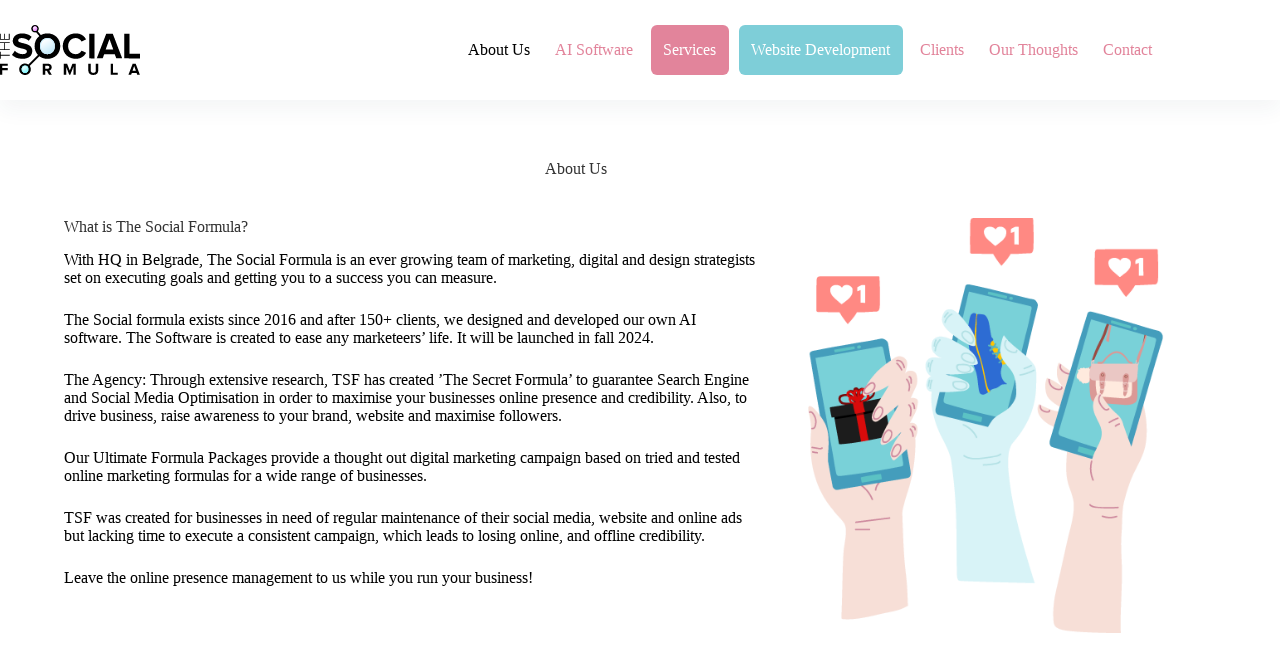

--- FILE ---
content_type: text/html; charset=UTF-8
request_url: https://www.thesocialformula.net/about-us/
body_size: 18810
content:
<!doctype html>
<html lang="en">
<head>
	
	<meta charset="UTF-8">
	<meta name="viewport" content="width=device-width, initial-scale=1, maximum-scale=5, viewport-fit=cover">
	<link rel="profile" href="https://gmpg.org/xfn/11">

	<meta name='robots' content='index, follow, max-image-preview:large, max-snippet:-1, max-video-preview:-1' />
<!-- Jetpack Site Verification Tags -->
<meta name="google-site-verification" content="5g5Zk-beLSQ7q0Bo_XPw_9UGM8P90V4DdLokmejp0pY" />

	<!-- This site is optimized with the Yoast SEO plugin v26.8 - https://yoast.com/product/yoast-seo-wordpress/ -->
	<title>About Us - The Social Formula</title>
	<link rel="canonical" href="https://www.thesocialformula.net/about-us/" />
	<meta property="og:locale" content="en_US" />
	<meta property="og:type" content="article" />
	<meta property="og:title" content="About Us - The Social Formula" />
	<meta property="og:description" content="What is The Social Formula? With HQ in Belgrade, The Social Formula is an ever growing team of marketing, digital and design strategists set on executing goals and getting you to a success you can measure. The Social formula exists since 2016 and after 150+ clients, we designed and developed our own AI software. The [&hellip;]" />
	<meta property="og:url" content="https://www.thesocialformula.net/about-us/" />
	<meta property="og:site_name" content="The Social Formula" />
	<meta property="article:modified_time" content="2024-07-09T12:05:10+00:00" />
	<meta property="og:image" content="https://www.thesocialformula.net/wp-content/uploads/2021/11/What-is-The-Social-Formula.png" />
	<meta name="twitter:card" content="summary_large_image" />
	<meta name="twitter:label1" content="Est. reading time" />
	<meta name="twitter:data1" content="4 minutes" />
	<script type="application/ld+json" class="yoast-schema-graph">{"@context":"https://schema.org","@graph":[{"@type":"WebPage","@id":"https://www.thesocialformula.net/about-us/","url":"https://www.thesocialformula.net/about-us/","name":"About Us - The Social Formula","isPartOf":{"@id":"https://www.thesocialformula.net/#website"},"primaryImageOfPage":{"@id":"https://www.thesocialformula.net/about-us/#primaryimage"},"image":{"@id":"https://www.thesocialformula.net/about-us/#primaryimage"},"thumbnailUrl":"https://www.thesocialformula.net/wp-content/uploads/2021/11/What-is-The-Social-Formula.png","datePublished":"2021-11-16T09:56:33+00:00","dateModified":"2024-07-09T12:05:10+00:00","breadcrumb":{"@id":"https://www.thesocialformula.net/about-us/#breadcrumb"},"inLanguage":"en","potentialAction":[{"@type":"ReadAction","target":["https://www.thesocialformula.net/about-us/"]}]},{"@type":"ImageObject","inLanguage":"en","@id":"https://www.thesocialformula.net/about-us/#primaryimage","url":"https://i0.wp.com/www.thesocialformula.net/wp-content/uploads/2021/11/What-is-The-Social-Formula.png?fit=500%2C500&ssl=1","contentUrl":"https://i0.wp.com/www.thesocialformula.net/wp-content/uploads/2021/11/What-is-The-Social-Formula.png?fit=500%2C500&ssl=1","width":500,"height":500},{"@type":"BreadcrumbList","@id":"https://www.thesocialformula.net/about-us/#breadcrumb","itemListElement":[{"@type":"ListItem","position":1,"name":"Home","item":"https://www.thesocialformula.net/"},{"@type":"ListItem","position":2,"name":"About Us"}]},{"@type":"WebSite","@id":"https://www.thesocialformula.net/#website","url":"https://www.thesocialformula.net/","name":"The Social Formula","description":"Digital Marketing &amp; Web Design Agency","publisher":{"@id":"https://www.thesocialformula.net/#organization"},"potentialAction":[{"@type":"SearchAction","target":{"@type":"EntryPoint","urlTemplate":"https://www.thesocialformula.net/?s={search_term_string}"},"query-input":{"@type":"PropertyValueSpecification","valueRequired":true,"valueName":"search_term_string"}}],"inLanguage":"en"},{"@type":"Organization","@id":"https://www.thesocialformula.net/#organization","name":"The Social Formula","url":"https://www.thesocialformula.net/","logo":{"@type":"ImageObject","inLanguage":"en","@id":"https://www.thesocialformula.net/#/schema/logo/image/","url":"https://www.thesocialformula.net/wp-content/uploads/2021/11/The-Social-Formula-2.svg","contentUrl":"https://www.thesocialformula.net/wp-content/uploads/2021/11/The-Social-Formula-2.svg","caption":"The Social Formula"},"image":{"@id":"https://www.thesocialformula.net/#/schema/logo/image/"}}]}</script>
	<!-- / Yoast SEO plugin. -->


<link rel='dns-prefetch' href='//widget.trustpilot.com' />
<link rel='dns-prefetch' href='//stats.wp.com' />
<link rel='dns-prefetch' href='//use.typekit.net' />
<link rel='preconnect' href='//i0.wp.com' />
<link rel='preconnect' href='//c0.wp.com' />
<link rel="alternate" type="application/rss+xml" title="The Social Formula &raquo; Feed" href="https://www.thesocialformula.net/feed/" />
<link rel="alternate" type="application/rss+xml" title="The Social Formula &raquo; Comments Feed" href="https://www.thesocialformula.net/comments/feed/" />
<link rel="alternate" title="oEmbed (JSON)" type="application/json+oembed" href="https://www.thesocialformula.net/wp-json/oembed/1.0/embed?url=https%3A%2F%2Fwww.thesocialformula.net%2Fabout-us%2F" />
<link rel="alternate" title="oEmbed (XML)" type="text/xml+oembed" href="https://www.thesocialformula.net/wp-json/oembed/1.0/embed?url=https%3A%2F%2Fwww.thesocialformula.net%2Fabout-us%2F&#038;format=xml" />
<style id='wp-img-auto-sizes-contain-inline-css'>
img:is([sizes=auto i],[sizes^="auto," i]){contain-intrinsic-size:3000px 1500px}
/*# sourceURL=wp-img-auto-sizes-contain-inline-css */
</style>
<link rel='stylesheet' id='blocksy-dynamic-global-css' href='https://www.thesocialformula.net/wp-content/uploads/blocksy/css/global.css?ver=20519' media='all' />
<link rel='stylesheet' id='mediaelement-css' href='https://c0.wp.com/c/6.9/wp-includes/js/mediaelement/mediaelementplayer-legacy.min.css' media='all' />
<link rel='stylesheet' id='wp-mediaelement-css' href='https://c0.wp.com/c/6.9/wp-includes/js/mediaelement/wp-mediaelement.min.css' media='all' />
<style id='jetpack-sharing-buttons-style-inline-css'>
.jetpack-sharing-buttons__services-list{display:flex;flex-direction:row;flex-wrap:wrap;gap:0;list-style-type:none;margin:5px;padding:0}.jetpack-sharing-buttons__services-list.has-small-icon-size{font-size:12px}.jetpack-sharing-buttons__services-list.has-normal-icon-size{font-size:16px}.jetpack-sharing-buttons__services-list.has-large-icon-size{font-size:24px}.jetpack-sharing-buttons__services-list.has-huge-icon-size{font-size:36px}@media print{.jetpack-sharing-buttons__services-list{display:none!important}}.editor-styles-wrapper .wp-block-jetpack-sharing-buttons{gap:0;padding-inline-start:0}ul.jetpack-sharing-buttons__services-list.has-background{padding:1.25em 2.375em}
/*# sourceURL=https://www.thesocialformula.net/wp-content/plugins/jetpack/_inc/blocks/sharing-buttons/view.css */
</style>
<style id='global-styles-inline-css'>
:root{--wp--preset--aspect-ratio--square: 1;--wp--preset--aspect-ratio--4-3: 4/3;--wp--preset--aspect-ratio--3-4: 3/4;--wp--preset--aspect-ratio--3-2: 3/2;--wp--preset--aspect-ratio--2-3: 2/3;--wp--preset--aspect-ratio--16-9: 16/9;--wp--preset--aspect-ratio--9-16: 9/16;--wp--preset--color--black: #000000;--wp--preset--color--cyan-bluish-gray: #abb8c3;--wp--preset--color--white: #ffffff;--wp--preset--color--pale-pink: #f78da7;--wp--preset--color--vivid-red: #cf2e2e;--wp--preset--color--luminous-vivid-orange: #ff6900;--wp--preset--color--luminous-vivid-amber: #fcb900;--wp--preset--color--light-green-cyan: #7bdcb5;--wp--preset--color--vivid-green-cyan: #00d084;--wp--preset--color--pale-cyan-blue: #8ed1fc;--wp--preset--color--vivid-cyan-blue: #0693e3;--wp--preset--color--vivid-purple: #9b51e0;--wp--preset--color--palette-color-1: var(--theme-palette-color-1, #e2849b);--wp--preset--color--palette-color-2: var(--theme-palette-color-2, #e2849b);--wp--preset--color--palette-color-3: var(--theme-palette-color-3, #000000);--wp--preset--color--palette-color-4: var(--theme-palette-color-4, #333333);--wp--preset--color--palette-color-5: var(--theme-palette-color-5, #DFDFE2);--wp--preset--color--palette-color-6: var(--theme-palette-color-6, #F4F4F5);--wp--preset--color--palette-color-7: var(--theme-palette-color-7, #FBFBFB);--wp--preset--color--palette-color-8: var(--theme-palette-color-8, #ffffff);--wp--preset--gradient--vivid-cyan-blue-to-vivid-purple: linear-gradient(135deg,rgb(6,147,227) 0%,rgb(155,81,224) 100%);--wp--preset--gradient--light-green-cyan-to-vivid-green-cyan: linear-gradient(135deg,rgb(122,220,180) 0%,rgb(0,208,130) 100%);--wp--preset--gradient--luminous-vivid-amber-to-luminous-vivid-orange: linear-gradient(135deg,rgb(252,185,0) 0%,rgb(255,105,0) 100%);--wp--preset--gradient--luminous-vivid-orange-to-vivid-red: linear-gradient(135deg,rgb(255,105,0) 0%,rgb(207,46,46) 100%);--wp--preset--gradient--very-light-gray-to-cyan-bluish-gray: linear-gradient(135deg,rgb(238,238,238) 0%,rgb(169,184,195) 100%);--wp--preset--gradient--cool-to-warm-spectrum: linear-gradient(135deg,rgb(74,234,220) 0%,rgb(151,120,209) 20%,rgb(207,42,186) 40%,rgb(238,44,130) 60%,rgb(251,105,98) 80%,rgb(254,248,76) 100%);--wp--preset--gradient--blush-light-purple: linear-gradient(135deg,rgb(255,206,236) 0%,rgb(152,150,240) 100%);--wp--preset--gradient--blush-bordeaux: linear-gradient(135deg,rgb(254,205,165) 0%,rgb(254,45,45) 50%,rgb(107,0,62) 100%);--wp--preset--gradient--luminous-dusk: linear-gradient(135deg,rgb(255,203,112) 0%,rgb(199,81,192) 50%,rgb(65,88,208) 100%);--wp--preset--gradient--pale-ocean: linear-gradient(135deg,rgb(255,245,203) 0%,rgb(182,227,212) 50%,rgb(51,167,181) 100%);--wp--preset--gradient--electric-grass: linear-gradient(135deg,rgb(202,248,128) 0%,rgb(113,206,126) 100%);--wp--preset--gradient--midnight: linear-gradient(135deg,rgb(2,3,129) 0%,rgb(40,116,252) 100%);--wp--preset--gradient--juicy-peach: linear-gradient(to right, #ffecd2 0%, #fcb69f 100%);--wp--preset--gradient--young-passion: linear-gradient(to right, #ff8177 0%, #ff867a 0%, #ff8c7f 21%, #f99185 52%, #cf556c 78%, #b12a5b 100%);--wp--preset--gradient--true-sunset: linear-gradient(to right, #fa709a 0%, #fee140 100%);--wp--preset--gradient--morpheus-den: linear-gradient(to top, #30cfd0 0%, #330867 100%);--wp--preset--gradient--plum-plate: linear-gradient(135deg, #667eea 0%, #764ba2 100%);--wp--preset--gradient--aqua-splash: linear-gradient(15deg, #13547a 0%, #80d0c7 100%);--wp--preset--gradient--love-kiss: linear-gradient(to top, #ff0844 0%, #ffb199 100%);--wp--preset--gradient--new-retrowave: linear-gradient(to top, #3b41c5 0%, #a981bb 49%, #ffc8a9 100%);--wp--preset--gradient--plum-bath: linear-gradient(to top, #cc208e 0%, #6713d2 100%);--wp--preset--gradient--high-flight: linear-gradient(to right, #0acffe 0%, #495aff 100%);--wp--preset--gradient--teen-party: linear-gradient(-225deg, #FF057C 0%, #8D0B93 50%, #321575 100%);--wp--preset--gradient--fabled-sunset: linear-gradient(-225deg, #231557 0%, #44107A 29%, #FF1361 67%, #FFF800 100%);--wp--preset--gradient--arielle-smile: radial-gradient(circle 248px at center, #16d9e3 0%, #30c7ec 47%, #46aef7 100%);--wp--preset--gradient--itmeo-branding: linear-gradient(180deg, #2af598 0%, #009efd 100%);--wp--preset--gradient--deep-blue: linear-gradient(to right, #6a11cb 0%, #2575fc 100%);--wp--preset--gradient--strong-bliss: linear-gradient(to right, #f78ca0 0%, #f9748f 19%, #fd868c 60%, #fe9a8b 100%);--wp--preset--gradient--sweet-period: linear-gradient(to top, #3f51b1 0%, #5a55ae 13%, #7b5fac 25%, #8f6aae 38%, #a86aa4 50%, #cc6b8e 62%, #f18271 75%, #f3a469 87%, #f7c978 100%);--wp--preset--gradient--purple-division: linear-gradient(to top, #7028e4 0%, #e5b2ca 100%);--wp--preset--gradient--cold-evening: linear-gradient(to top, #0c3483 0%, #a2b6df 100%, #6b8cce 100%, #a2b6df 100%);--wp--preset--gradient--mountain-rock: linear-gradient(to right, #868f96 0%, #596164 100%);--wp--preset--gradient--desert-hump: linear-gradient(to top, #c79081 0%, #dfa579 100%);--wp--preset--gradient--ethernal-constance: linear-gradient(to top, #09203f 0%, #537895 100%);--wp--preset--gradient--happy-memories: linear-gradient(-60deg, #ff5858 0%, #f09819 100%);--wp--preset--gradient--grown-early: linear-gradient(to top, #0ba360 0%, #3cba92 100%);--wp--preset--gradient--morning-salad: linear-gradient(-225deg, #B7F8DB 0%, #50A7C2 100%);--wp--preset--gradient--night-call: linear-gradient(-225deg, #AC32E4 0%, #7918F2 48%, #4801FF 100%);--wp--preset--gradient--mind-crawl: linear-gradient(-225deg, #473B7B 0%, #3584A7 51%, #30D2BE 100%);--wp--preset--gradient--angel-care: linear-gradient(-225deg, #FFE29F 0%, #FFA99F 48%, #FF719A 100%);--wp--preset--gradient--juicy-cake: linear-gradient(to top, #e14fad 0%, #f9d423 100%);--wp--preset--gradient--rich-metal: linear-gradient(to right, #d7d2cc 0%, #304352 100%);--wp--preset--gradient--mole-hall: linear-gradient(-20deg, #616161 0%, #9bc5c3 100%);--wp--preset--gradient--cloudy-knoxville: linear-gradient(120deg, #fdfbfb 0%, #ebedee 100%);--wp--preset--gradient--soft-grass: linear-gradient(to top, #c1dfc4 0%, #deecdd 100%);--wp--preset--gradient--saint-petersburg: linear-gradient(135deg, #f5f7fa 0%, #c3cfe2 100%);--wp--preset--gradient--everlasting-sky: linear-gradient(135deg, #fdfcfb 0%, #e2d1c3 100%);--wp--preset--gradient--kind-steel: linear-gradient(-20deg, #e9defa 0%, #fbfcdb 100%);--wp--preset--gradient--over-sun: linear-gradient(60deg, #abecd6 0%, #fbed96 100%);--wp--preset--gradient--premium-white: linear-gradient(to top, #d5d4d0 0%, #d5d4d0 1%, #eeeeec 31%, #efeeec 75%, #e9e9e7 100%);--wp--preset--gradient--clean-mirror: linear-gradient(45deg, #93a5cf 0%, #e4efe9 100%);--wp--preset--gradient--wild-apple: linear-gradient(to top, #d299c2 0%, #fef9d7 100%);--wp--preset--gradient--snow-again: linear-gradient(to top, #e6e9f0 0%, #eef1f5 100%);--wp--preset--gradient--confident-cloud: linear-gradient(to top, #dad4ec 0%, #dad4ec 1%, #f3e7e9 100%);--wp--preset--gradient--glass-water: linear-gradient(to top, #dfe9f3 0%, white 100%);--wp--preset--gradient--perfect-white: linear-gradient(-225deg, #E3FDF5 0%, #FFE6FA 100%);--wp--preset--font-size--small: 13px;--wp--preset--font-size--medium: 20px;--wp--preset--font-size--large: clamp(22px, 1.375rem + ((1vw - 3.2px) * 0.625), 30px);--wp--preset--font-size--x-large: clamp(30px, 1.875rem + ((1vw - 3.2px) * 1.563), 50px);--wp--preset--font-size--xx-large: clamp(45px, 2.813rem + ((1vw - 3.2px) * 2.734), 80px);--wp--preset--spacing--20: 0.44rem;--wp--preset--spacing--30: 0.67rem;--wp--preset--spacing--40: 1rem;--wp--preset--spacing--50: 1.5rem;--wp--preset--spacing--60: 2.25rem;--wp--preset--spacing--70: 3.38rem;--wp--preset--spacing--80: 5.06rem;--wp--preset--shadow--natural: 6px 6px 9px rgba(0, 0, 0, 0.2);--wp--preset--shadow--deep: 12px 12px 50px rgba(0, 0, 0, 0.4);--wp--preset--shadow--sharp: 6px 6px 0px rgba(0, 0, 0, 0.2);--wp--preset--shadow--outlined: 6px 6px 0px -3px rgb(255, 255, 255), 6px 6px rgb(0, 0, 0);--wp--preset--shadow--crisp: 6px 6px 0px rgb(0, 0, 0);}:root { --wp--style--global--content-size: var(--theme-block-max-width);--wp--style--global--wide-size: var(--theme-block-wide-max-width); }:where(body) { margin: 0; }.wp-site-blocks > .alignleft { float: left; margin-right: 2em; }.wp-site-blocks > .alignright { float: right; margin-left: 2em; }.wp-site-blocks > .aligncenter { justify-content: center; margin-left: auto; margin-right: auto; }:where(.wp-site-blocks) > * { margin-block-start: var(--theme-content-spacing); margin-block-end: 0; }:where(.wp-site-blocks) > :first-child { margin-block-start: 0; }:where(.wp-site-blocks) > :last-child { margin-block-end: 0; }:root { --wp--style--block-gap: var(--theme-content-spacing); }:root :where(.is-layout-flow) > :first-child{margin-block-start: 0;}:root :where(.is-layout-flow) > :last-child{margin-block-end: 0;}:root :where(.is-layout-flow) > *{margin-block-start: var(--theme-content-spacing);margin-block-end: 0;}:root :where(.is-layout-constrained) > :first-child{margin-block-start: 0;}:root :where(.is-layout-constrained) > :last-child{margin-block-end: 0;}:root :where(.is-layout-constrained) > *{margin-block-start: var(--theme-content-spacing);margin-block-end: 0;}:root :where(.is-layout-flex){gap: var(--theme-content-spacing);}:root :where(.is-layout-grid){gap: var(--theme-content-spacing);}.is-layout-flow > .alignleft{float: left;margin-inline-start: 0;margin-inline-end: 2em;}.is-layout-flow > .alignright{float: right;margin-inline-start: 2em;margin-inline-end: 0;}.is-layout-flow > .aligncenter{margin-left: auto !important;margin-right: auto !important;}.is-layout-constrained > .alignleft{float: left;margin-inline-start: 0;margin-inline-end: 2em;}.is-layout-constrained > .alignright{float: right;margin-inline-start: 2em;margin-inline-end: 0;}.is-layout-constrained > .aligncenter{margin-left: auto !important;margin-right: auto !important;}.is-layout-constrained > :where(:not(.alignleft):not(.alignright):not(.alignfull)){max-width: var(--wp--style--global--content-size);margin-left: auto !important;margin-right: auto !important;}.is-layout-constrained > .alignwide{max-width: var(--wp--style--global--wide-size);}body .is-layout-flex{display: flex;}.is-layout-flex{flex-wrap: wrap;align-items: center;}.is-layout-flex > :is(*, div){margin: 0;}body .is-layout-grid{display: grid;}.is-layout-grid > :is(*, div){margin: 0;}body{padding-top: 0px;padding-right: 0px;padding-bottom: 0px;padding-left: 0px;}:root :where(.wp-element-button, .wp-block-button__link){font-style: inherit;font-weight: inherit;letter-spacing: inherit;text-transform: inherit;}.has-black-color{color: var(--wp--preset--color--black) !important;}.has-cyan-bluish-gray-color{color: var(--wp--preset--color--cyan-bluish-gray) !important;}.has-white-color{color: var(--wp--preset--color--white) !important;}.has-pale-pink-color{color: var(--wp--preset--color--pale-pink) !important;}.has-vivid-red-color{color: var(--wp--preset--color--vivid-red) !important;}.has-luminous-vivid-orange-color{color: var(--wp--preset--color--luminous-vivid-orange) !important;}.has-luminous-vivid-amber-color{color: var(--wp--preset--color--luminous-vivid-amber) !important;}.has-light-green-cyan-color{color: var(--wp--preset--color--light-green-cyan) !important;}.has-vivid-green-cyan-color{color: var(--wp--preset--color--vivid-green-cyan) !important;}.has-pale-cyan-blue-color{color: var(--wp--preset--color--pale-cyan-blue) !important;}.has-vivid-cyan-blue-color{color: var(--wp--preset--color--vivid-cyan-blue) !important;}.has-vivid-purple-color{color: var(--wp--preset--color--vivid-purple) !important;}.has-palette-color-1-color{color: var(--wp--preset--color--palette-color-1) !important;}.has-palette-color-2-color{color: var(--wp--preset--color--palette-color-2) !important;}.has-palette-color-3-color{color: var(--wp--preset--color--palette-color-3) !important;}.has-palette-color-4-color{color: var(--wp--preset--color--palette-color-4) !important;}.has-palette-color-5-color{color: var(--wp--preset--color--palette-color-5) !important;}.has-palette-color-6-color{color: var(--wp--preset--color--palette-color-6) !important;}.has-palette-color-7-color{color: var(--wp--preset--color--palette-color-7) !important;}.has-palette-color-8-color{color: var(--wp--preset--color--palette-color-8) !important;}.has-black-background-color{background-color: var(--wp--preset--color--black) !important;}.has-cyan-bluish-gray-background-color{background-color: var(--wp--preset--color--cyan-bluish-gray) !important;}.has-white-background-color{background-color: var(--wp--preset--color--white) !important;}.has-pale-pink-background-color{background-color: var(--wp--preset--color--pale-pink) !important;}.has-vivid-red-background-color{background-color: var(--wp--preset--color--vivid-red) !important;}.has-luminous-vivid-orange-background-color{background-color: var(--wp--preset--color--luminous-vivid-orange) !important;}.has-luminous-vivid-amber-background-color{background-color: var(--wp--preset--color--luminous-vivid-amber) !important;}.has-light-green-cyan-background-color{background-color: var(--wp--preset--color--light-green-cyan) !important;}.has-vivid-green-cyan-background-color{background-color: var(--wp--preset--color--vivid-green-cyan) !important;}.has-pale-cyan-blue-background-color{background-color: var(--wp--preset--color--pale-cyan-blue) !important;}.has-vivid-cyan-blue-background-color{background-color: var(--wp--preset--color--vivid-cyan-blue) !important;}.has-vivid-purple-background-color{background-color: var(--wp--preset--color--vivid-purple) !important;}.has-palette-color-1-background-color{background-color: var(--wp--preset--color--palette-color-1) !important;}.has-palette-color-2-background-color{background-color: var(--wp--preset--color--palette-color-2) !important;}.has-palette-color-3-background-color{background-color: var(--wp--preset--color--palette-color-3) !important;}.has-palette-color-4-background-color{background-color: var(--wp--preset--color--palette-color-4) !important;}.has-palette-color-5-background-color{background-color: var(--wp--preset--color--palette-color-5) !important;}.has-palette-color-6-background-color{background-color: var(--wp--preset--color--palette-color-6) !important;}.has-palette-color-7-background-color{background-color: var(--wp--preset--color--palette-color-7) !important;}.has-palette-color-8-background-color{background-color: var(--wp--preset--color--palette-color-8) !important;}.has-black-border-color{border-color: var(--wp--preset--color--black) !important;}.has-cyan-bluish-gray-border-color{border-color: var(--wp--preset--color--cyan-bluish-gray) !important;}.has-white-border-color{border-color: var(--wp--preset--color--white) !important;}.has-pale-pink-border-color{border-color: var(--wp--preset--color--pale-pink) !important;}.has-vivid-red-border-color{border-color: var(--wp--preset--color--vivid-red) !important;}.has-luminous-vivid-orange-border-color{border-color: var(--wp--preset--color--luminous-vivid-orange) !important;}.has-luminous-vivid-amber-border-color{border-color: var(--wp--preset--color--luminous-vivid-amber) !important;}.has-light-green-cyan-border-color{border-color: var(--wp--preset--color--light-green-cyan) !important;}.has-vivid-green-cyan-border-color{border-color: var(--wp--preset--color--vivid-green-cyan) !important;}.has-pale-cyan-blue-border-color{border-color: var(--wp--preset--color--pale-cyan-blue) !important;}.has-vivid-cyan-blue-border-color{border-color: var(--wp--preset--color--vivid-cyan-blue) !important;}.has-vivid-purple-border-color{border-color: var(--wp--preset--color--vivid-purple) !important;}.has-palette-color-1-border-color{border-color: var(--wp--preset--color--palette-color-1) !important;}.has-palette-color-2-border-color{border-color: var(--wp--preset--color--palette-color-2) !important;}.has-palette-color-3-border-color{border-color: var(--wp--preset--color--palette-color-3) !important;}.has-palette-color-4-border-color{border-color: var(--wp--preset--color--palette-color-4) !important;}.has-palette-color-5-border-color{border-color: var(--wp--preset--color--palette-color-5) !important;}.has-palette-color-6-border-color{border-color: var(--wp--preset--color--palette-color-6) !important;}.has-palette-color-7-border-color{border-color: var(--wp--preset--color--palette-color-7) !important;}.has-palette-color-8-border-color{border-color: var(--wp--preset--color--palette-color-8) !important;}.has-vivid-cyan-blue-to-vivid-purple-gradient-background{background: var(--wp--preset--gradient--vivid-cyan-blue-to-vivid-purple) !important;}.has-light-green-cyan-to-vivid-green-cyan-gradient-background{background: var(--wp--preset--gradient--light-green-cyan-to-vivid-green-cyan) !important;}.has-luminous-vivid-amber-to-luminous-vivid-orange-gradient-background{background: var(--wp--preset--gradient--luminous-vivid-amber-to-luminous-vivid-orange) !important;}.has-luminous-vivid-orange-to-vivid-red-gradient-background{background: var(--wp--preset--gradient--luminous-vivid-orange-to-vivid-red) !important;}.has-very-light-gray-to-cyan-bluish-gray-gradient-background{background: var(--wp--preset--gradient--very-light-gray-to-cyan-bluish-gray) !important;}.has-cool-to-warm-spectrum-gradient-background{background: var(--wp--preset--gradient--cool-to-warm-spectrum) !important;}.has-blush-light-purple-gradient-background{background: var(--wp--preset--gradient--blush-light-purple) !important;}.has-blush-bordeaux-gradient-background{background: var(--wp--preset--gradient--blush-bordeaux) !important;}.has-luminous-dusk-gradient-background{background: var(--wp--preset--gradient--luminous-dusk) !important;}.has-pale-ocean-gradient-background{background: var(--wp--preset--gradient--pale-ocean) !important;}.has-electric-grass-gradient-background{background: var(--wp--preset--gradient--electric-grass) !important;}.has-midnight-gradient-background{background: var(--wp--preset--gradient--midnight) !important;}.has-juicy-peach-gradient-background{background: var(--wp--preset--gradient--juicy-peach) !important;}.has-young-passion-gradient-background{background: var(--wp--preset--gradient--young-passion) !important;}.has-true-sunset-gradient-background{background: var(--wp--preset--gradient--true-sunset) !important;}.has-morpheus-den-gradient-background{background: var(--wp--preset--gradient--morpheus-den) !important;}.has-plum-plate-gradient-background{background: var(--wp--preset--gradient--plum-plate) !important;}.has-aqua-splash-gradient-background{background: var(--wp--preset--gradient--aqua-splash) !important;}.has-love-kiss-gradient-background{background: var(--wp--preset--gradient--love-kiss) !important;}.has-new-retrowave-gradient-background{background: var(--wp--preset--gradient--new-retrowave) !important;}.has-plum-bath-gradient-background{background: var(--wp--preset--gradient--plum-bath) !important;}.has-high-flight-gradient-background{background: var(--wp--preset--gradient--high-flight) !important;}.has-teen-party-gradient-background{background: var(--wp--preset--gradient--teen-party) !important;}.has-fabled-sunset-gradient-background{background: var(--wp--preset--gradient--fabled-sunset) !important;}.has-arielle-smile-gradient-background{background: var(--wp--preset--gradient--arielle-smile) !important;}.has-itmeo-branding-gradient-background{background: var(--wp--preset--gradient--itmeo-branding) !important;}.has-deep-blue-gradient-background{background: var(--wp--preset--gradient--deep-blue) !important;}.has-strong-bliss-gradient-background{background: var(--wp--preset--gradient--strong-bliss) !important;}.has-sweet-period-gradient-background{background: var(--wp--preset--gradient--sweet-period) !important;}.has-purple-division-gradient-background{background: var(--wp--preset--gradient--purple-division) !important;}.has-cold-evening-gradient-background{background: var(--wp--preset--gradient--cold-evening) !important;}.has-mountain-rock-gradient-background{background: var(--wp--preset--gradient--mountain-rock) !important;}.has-desert-hump-gradient-background{background: var(--wp--preset--gradient--desert-hump) !important;}.has-ethernal-constance-gradient-background{background: var(--wp--preset--gradient--ethernal-constance) !important;}.has-happy-memories-gradient-background{background: var(--wp--preset--gradient--happy-memories) !important;}.has-grown-early-gradient-background{background: var(--wp--preset--gradient--grown-early) !important;}.has-morning-salad-gradient-background{background: var(--wp--preset--gradient--morning-salad) !important;}.has-night-call-gradient-background{background: var(--wp--preset--gradient--night-call) !important;}.has-mind-crawl-gradient-background{background: var(--wp--preset--gradient--mind-crawl) !important;}.has-angel-care-gradient-background{background: var(--wp--preset--gradient--angel-care) !important;}.has-juicy-cake-gradient-background{background: var(--wp--preset--gradient--juicy-cake) !important;}.has-rich-metal-gradient-background{background: var(--wp--preset--gradient--rich-metal) !important;}.has-mole-hall-gradient-background{background: var(--wp--preset--gradient--mole-hall) !important;}.has-cloudy-knoxville-gradient-background{background: var(--wp--preset--gradient--cloudy-knoxville) !important;}.has-soft-grass-gradient-background{background: var(--wp--preset--gradient--soft-grass) !important;}.has-saint-petersburg-gradient-background{background: var(--wp--preset--gradient--saint-petersburg) !important;}.has-everlasting-sky-gradient-background{background: var(--wp--preset--gradient--everlasting-sky) !important;}.has-kind-steel-gradient-background{background: var(--wp--preset--gradient--kind-steel) !important;}.has-over-sun-gradient-background{background: var(--wp--preset--gradient--over-sun) !important;}.has-premium-white-gradient-background{background: var(--wp--preset--gradient--premium-white) !important;}.has-clean-mirror-gradient-background{background: var(--wp--preset--gradient--clean-mirror) !important;}.has-wild-apple-gradient-background{background: var(--wp--preset--gradient--wild-apple) !important;}.has-snow-again-gradient-background{background: var(--wp--preset--gradient--snow-again) !important;}.has-confident-cloud-gradient-background{background: var(--wp--preset--gradient--confident-cloud) !important;}.has-glass-water-gradient-background{background: var(--wp--preset--gradient--glass-water) !important;}.has-perfect-white-gradient-background{background: var(--wp--preset--gradient--perfect-white) !important;}.has-small-font-size{font-size: var(--wp--preset--font-size--small) !important;}.has-medium-font-size{font-size: var(--wp--preset--font-size--medium) !important;}.has-large-font-size{font-size: var(--wp--preset--font-size--large) !important;}.has-x-large-font-size{font-size: var(--wp--preset--font-size--x-large) !important;}.has-xx-large-font-size{font-size: var(--wp--preset--font-size--xx-large) !important;}
:root :where(.wp-block-pullquote){font-size: clamp(0.984em, 0.984rem + ((1vw - 0.2em) * 0.645), 1.5em);line-height: 1.6;}
/*# sourceURL=global-styles-inline-css */
</style>
<link rel='stylesheet' id='blocksy-typekit-css' href='https://use.typekit.net/zcz5mln.css?ver=2.0.99' media='all' />
<link rel='stylesheet' id='ct-main-styles-css' href='https://www.thesocialformula.net/wp-content/themes/blocksy/static/bundle/main.min.css?ver=2.1.25' media='all' />
<link rel='stylesheet' id='ct-page-title-styles-css' href='https://www.thesocialformula.net/wp-content/themes/blocksy/static/bundle/page-title.min.css?ver=2.1.25' media='all' />
<link rel='stylesheet' id='ct-elementor-styles-css' href='https://www.thesocialformula.net/wp-content/themes/blocksy/static/bundle/elementor-frontend.min.css?ver=2.1.25' media='all' />
<link rel='stylesheet' id='elementor-icons-css' href='https://www.thesocialformula.net/wp-content/plugins/elementor/assets/lib/eicons/css/elementor-icons.min.css?ver=5.46.0' media='all' />
<link rel='stylesheet' id='elementor-frontend-css' href='https://www.thesocialformula.net/wp-content/plugins/elementor/assets/css/frontend.min.css?ver=3.34.2' media='all' />
<link rel='stylesheet' id='elementor-post-31-css' href='https://www.thesocialformula.net/wp-content/uploads/elementor/css/post-31.css?ver=1769026176' media='all' />
<link rel='stylesheet' id='widget-image-css' href='https://www.thesocialformula.net/wp-content/plugins/elementor/assets/css/widget-image.min.css?ver=3.34.2' media='all' />
<link rel='stylesheet' id='widget-spacer-css' href='https://www.thesocialformula.net/wp-content/plugins/elementor/assets/css/widget-spacer.min.css?ver=3.34.2' media='all' />
<link rel='stylesheet' id='widget-heading-css' href='https://www.thesocialformula.net/wp-content/plugins/elementor/assets/css/widget-heading.min.css?ver=3.34.2' media='all' />
<link rel='stylesheet' id='widget-text-editor-css' href='https://www.thesocialformula.net/wp-content/plugins/elementor/assets/css/widget-text-editor.min.css?ver=3.34.2' media='all' />
<link rel='stylesheet' id='widget-call-to-action-css' href='https://www.thesocialformula.net/wp-content/plugins/elementor-pro/assets/css/widget-call-to-action.min.css?ver=3.34.1' media='all' />
<link rel='stylesheet' id='e-transitions-css' href='https://www.thesocialformula.net/wp-content/plugins/elementor-pro/assets/css/conditionals/transitions.min.css?ver=3.34.1' media='all' />
<link rel='stylesheet' id='widget-image-box-css' href='https://www.thesocialformula.net/wp-content/plugins/elementor/assets/css/widget-image-box.min.css?ver=3.34.2' media='all' />
<link rel='stylesheet' id='elementor-post-12-css' href='https://www.thesocialformula.net/wp-content/uploads/elementor/css/post-12.css?ver=1769028513' media='all' />
<link rel='stylesheet' id='elementor-gf-local-roboto-css' href='https://www.thesocialformula.net/wp-content/uploads/elementor/google-fonts/css/roboto.css?ver=1742267788' media='all' />
<link rel='stylesheet' id='elementor-gf-local-robotoslab-css' href='https://www.thesocialformula.net/wp-content/uploads/elementor/google-fonts/css/robotoslab.css?ver=1742267790' media='all' />

		<!-- Global site tag (gtag.js) - Google Analytics v4 -->
		<script async src="https://www.googletagmanager.com/gtag/js?id=G-M8184H5GY5"></script>
		<script>
		window.dataLayer = window.dataLayer || [];
		function gtag(){dataLayer.push(arguments);}
		gtag('js', new Date());

		gtag('config', 'G-M8184H5GY5');
		</script>
		<!-- End Google Analytics v4 -->

		<script id="tp-js-js-extra">
var trustpilot_settings = {"key":"nL8ZBnhQTieX0eau","TrustpilotScriptUrl":"https://invitejs.trustpilot.com/tp.min.js","IntegrationAppUrl":"//ecommscript-integrationapp.trustpilot.com","PreviewScriptUrl":"//ecommplugins-scripts.trustpilot.com/v2.1/js/preview.min.js","PreviewCssUrl":"//ecommplugins-scripts.trustpilot.com/v2.1/css/preview.min.css","PreviewWPCssUrl":"//ecommplugins-scripts.trustpilot.com/v2.1/css/preview_wp.css","WidgetScriptUrl":"//widget.trustpilot.com/bootstrap/v5/tp.widget.bootstrap.min.js"};
//# sourceURL=tp-js-js-extra
</script>
<script src="https://www.thesocialformula.net/wp-content/plugins/trustpilot-reviews/review/assets/js/headerScript.min.js?ver=1.0&#039; async=&#039;async" id="tp-js-js"></script>
<script src="//widget.trustpilot.com/bootstrap/v5/tp.widget.bootstrap.min.js?ver=1.0&#039; async=&#039;async" id="widget-bootstrap-js"></script>
<script id="trustbox-js-extra">
var trustbox_settings = {"page":null,"sku":null,"name":null};
var trustpilot_trustbox_settings = {"trustboxes":[{"enabled":"enabled","snippet":"[base64]","customizations":"[base64]","defaults":"[base64]","page":"landing","position":"before","corner":"top: #{Y}px; left: #{X}px;","paddingx":"0","paddingy":"0","zindex":"1000","clear":"both","xpaths":"[base64]","sku":"","name":"","widgetName":"Micro Review Count","repeatable":false,"uuid":"90201450-79b8-b94f-2aff-71e053e99b5b","error":null}]};
//# sourceURL=trustbox-js-extra
</script>
<script src="https://www.thesocialformula.net/wp-content/plugins/trustpilot-reviews/review/assets/js/trustBoxScript.min.js?ver=1.0&#039; async=&#039;async" id="trustbox-js"></script>
<script src="https://c0.wp.com/c/6.9/wp-includes/js/jquery/jquery.min.js" id="jquery-core-js"></script>
<script src="https://c0.wp.com/c/6.9/wp-includes/js/jquery/jquery-migrate.min.js" id="jquery-migrate-js"></script>
<link rel="https://api.w.org/" href="https://www.thesocialformula.net/wp-json/" /><link rel="alternate" title="JSON" type="application/json" href="https://www.thesocialformula.net/wp-json/wp/v2/pages/12" /><link rel="EditURI" type="application/rsd+xml" title="RSD" href="https://www.thesocialformula.net/xmlrpc.php?rsd" />
<meta name="generator" content="WordPress 6.9" />
<link rel='shortlink' href='https://www.thesocialformula.net/?p=12' />
	<style>img#wpstats{display:none}</style>
		<noscript><link rel='stylesheet' href='https://www.thesocialformula.net/wp-content/themes/blocksy/static/bundle/no-scripts.min.css' type='text/css'></noscript>
<meta name="generator" content="Elementor 3.34.2; features: additional_custom_breakpoints; settings: css_print_method-external, google_font-enabled, font_display-auto">
			<style>
				.e-con.e-parent:nth-of-type(n+4):not(.e-lazyloaded):not(.e-no-lazyload),
				.e-con.e-parent:nth-of-type(n+4):not(.e-lazyloaded):not(.e-no-lazyload) * {
					background-image: none !important;
				}
				@media screen and (max-height: 1024px) {
					.e-con.e-parent:nth-of-type(n+3):not(.e-lazyloaded):not(.e-no-lazyload),
					.e-con.e-parent:nth-of-type(n+3):not(.e-lazyloaded):not(.e-no-lazyload) * {
						background-image: none !important;
					}
				}
				@media screen and (max-height: 640px) {
					.e-con.e-parent:nth-of-type(n+2):not(.e-lazyloaded):not(.e-no-lazyload),
					.e-con.e-parent:nth-of-type(n+2):not(.e-lazyloaded):not(.e-no-lazyload) * {
						background-image: none !important;
					}
				}
			</style>
			<meta name="facebook-domain-verification" content="c48prbf2rz4gp7lifo3vvz4vtzjenm" /><link rel="icon" href="https://i0.wp.com/www.thesocialformula.net/wp-content/uploads/2021/11/cropped-cropped-The-Social-Formula-Favicon.png?fit=32%2C32&#038;ssl=1" sizes="32x32" />
<link rel="icon" href="https://i0.wp.com/www.thesocialformula.net/wp-content/uploads/2021/11/cropped-cropped-The-Social-Formula-Favicon.png?fit=192%2C192&#038;ssl=1" sizes="192x192" />
<link rel="apple-touch-icon" href="https://i0.wp.com/www.thesocialformula.net/wp-content/uploads/2021/11/cropped-cropped-The-Social-Formula-Favicon.png?fit=180%2C180&#038;ssl=1" />
<meta name="msapplication-TileImage" content="https://i0.wp.com/www.thesocialformula.net/wp-content/uploads/2021/11/cropped-cropped-The-Social-Formula-Favicon.png?fit=270%2C270&#038;ssl=1" />
		<style id="wp-custom-css">
			#menu-item-257>a,
#menu-item-258>a{
	--linkActiveColor: var(--theme-palette-color-8);
	--linkHoverColor: var(--theme-palette-color-7);
	    border-radius: 6px !important;
	color:var(--theme-palette-color-8);
}
.services a{
	background-color:var( --e-global-color-blocksy_palette_1 );
	color:var( --e-global-color-blocksy_palette_8 );
	margin:0px 5px;
}
.website-development a{
	background-color: #7ECED8;
	color:var( --e-global-color-blocksy_palette_8 );
	margin:0px 5px;
}
.instagram-media.instagram-media-rendered{
	margin:0 auto !important;
}
.ct-trigger.ct-icon rect {
    rx: 0;
    height: 1px;
}
li.schema-how-to-step::marker,
.schema-how-to-step-name,
.schema-faq-question{
	font-size:1.953rem;
	font-weight:bold;
	line-height:1.3;
	margin-bottom:20px !important;
}
.schema-how-to-step-text,
.schema-faq-answer{
	margin-top: var(--content-spacing);
}		</style>
			</head>


<body class="wp-singular page-template-default page page-id-12 wp-custom-logo wp-embed-responsive wp-theme-blocksy elementor-default elementor-kit-31 elementor-page elementor-page-12 ct-elementor-default-template" data-link="type-2" data-prefix="single_page" data-header="type-1" data-footer="type-1" itemscope="itemscope" itemtype="https://schema.org/WebPage">

<a class="skip-link screen-reader-text" href="#main">Skip to content</a><div class="ct-drawer-canvas" data-location="start"><div id="offcanvas" class="ct-panel ct-header" data-behaviour="right-side" role="dialog" aria-label="Offcanvas modal" inert=""><div class="ct-panel-inner">
		<div class="ct-panel-actions">
			
			<button class="ct-toggle-close" data-type="type-1" aria-label="Close drawer">
				<svg class="ct-icon" width="12" height="12" viewBox="0 0 15 15"><path d="M1 15a1 1 0 01-.71-.29 1 1 0 010-1.41l5.8-5.8-5.8-5.8A1 1 0 011.7.29l5.8 5.8 5.8-5.8a1 1 0 011.41 1.41l-5.8 5.8 5.8 5.8a1 1 0 01-1.41 1.41l-5.8-5.8-5.8 5.8A1 1 0 011 15z"/></svg>
			</button>
		</div>
		<div class="ct-panel-content" data-device="desktop"><div class="ct-panel-content-inner"></div></div><div class="ct-panel-content" data-device="mobile"><div class="ct-panel-content-inner">
<nav
	class="mobile-menu menu-container"
	data-id="mobile-menu" data-interaction="click" data-toggle-type="type-1" data-submenu-dots="yes"	aria-label="Header">

	<ul id="menu-header-1" class=""><li class="menu-item menu-item-type-post_type menu-item-object-page current-menu-item page_item page-item-12 current_page_item menu-item-260"><a href="https://www.thesocialformula.net/about-us/" aria-current="page" class="ct-menu-link">About Us</a></li>
<li class="menu-item menu-item-type-custom menu-item-object-custom menu-item-264"><a target="_blank" href="https://www.thesocialformula.app/" class="ct-menu-link">AI Software</a></li>
<li class="services menu-item menu-item-type-post_type menu-item-object-page menu-item-257"><a href="https://www.thesocialformula.net/services/" class="ct-menu-link">Services</a></li>
<li class="website-development menu-item menu-item-type-post_type menu-item-object-page menu-item-258"><a href="https://www.thesocialformula.net/services/website-development/" class="ct-menu-link">Website Development</a></li>
<li class="menu-item menu-item-type-post_type menu-item-object-page menu-item-259"><a href="https://www.thesocialformula.net/clients/" class="ct-menu-link">Clients</a></li>
<li class="menu-item menu-item-type-post_type menu-item-object-page menu-item-263"><a href="https://www.thesocialformula.net/blog/" class="ct-menu-link">Our Thoughts</a></li>
<li class="menu-item menu-item-type-post_type menu-item-object-page menu-item-261"><a href="https://www.thesocialformula.net/contact/" class="ct-menu-link">Contact</a></li>
</ul></nav>

</div></div></div></div></div>
<div id="main-container">
	<header id="header" class="ct-header" data-id="type-1" itemscope="" itemtype="https://schema.org/WPHeader"><div data-device="desktop"><div data-row="middle" data-column-set="2"><div class="ct-container"><div data-column="start" data-placements="1"><div data-items="primary">
<div	class="site-branding"
	data-id="logo"		itemscope="itemscope" itemtype="https://schema.org/Organization">

			<a href="https://www.thesocialformula.net/" class="site-logo-container" rel="home" itemprop="url" ><img src="https://www.thesocialformula.net/wp-content/uploads/2021/11/The-Social-Formula-2.svg" class="default-logo" alt="The Social Formula" decoding="async" /></a>	
	</div>

</div></div><div data-column="end" data-placements="1"><div data-items="primary">
<nav
	id="header-menu-1"
	class="header-menu-1 menu-container"
	data-id="menu" data-interaction="hover"	data-menu="type-1"
	data-dropdown="type-1:simple"		data-responsive="no"	itemscope="" itemtype="https://schema.org/SiteNavigationElement"	aria-label="Header">

	<ul id="menu-header" class="menu"><li id="menu-item-260" class="menu-item menu-item-type-post_type menu-item-object-page current-menu-item page_item page-item-12 current_page_item menu-item-260"><a href="https://www.thesocialformula.net/about-us/" aria-current="page" class="ct-menu-link">About Us</a></li>
<li id="menu-item-264" class="menu-item menu-item-type-custom menu-item-object-custom menu-item-264"><a target="_blank" href="https://www.thesocialformula.app/" class="ct-menu-link">AI Software</a></li>
<li id="menu-item-257" class="services menu-item menu-item-type-post_type menu-item-object-page menu-item-257"><a href="https://www.thesocialformula.net/services/" class="ct-menu-link">Services</a></li>
<li id="menu-item-258" class="website-development menu-item menu-item-type-post_type menu-item-object-page menu-item-258"><a href="https://www.thesocialformula.net/services/website-development/" class="ct-menu-link">Website Development</a></li>
<li id="menu-item-259" class="menu-item menu-item-type-post_type menu-item-object-page menu-item-259"><a href="https://www.thesocialformula.net/clients/" class="ct-menu-link">Clients</a></li>
<li id="menu-item-263" class="menu-item menu-item-type-post_type menu-item-object-page menu-item-263"><a href="https://www.thesocialformula.net/blog/" class="ct-menu-link">Our Thoughts</a></li>
<li id="menu-item-261" class="menu-item menu-item-type-post_type menu-item-object-page menu-item-261"><a href="https://www.thesocialformula.net/contact/" class="ct-menu-link">Contact</a></li>
</ul></nav>

</div></div></div></div></div><div data-device="mobile"><div data-row="middle" data-column-set="2"><div class="ct-container"><div data-column="start" data-placements="1"><div data-items="primary">
<div	class="site-branding"
	data-id="logo"		>

			<a href="https://www.thesocialformula.net/" class="site-logo-container" rel="home" itemprop="url" ><img src="https://www.thesocialformula.net/wp-content/uploads/2021/11/The-Social-Formula-2.svg" class="default-logo" alt="The Social Formula" decoding="async" /></a>	
	</div>

</div></div><div data-column="end" data-placements="1"><div data-items="primary">
<button
	class="ct-header-trigger ct-toggle "
	data-toggle-panel="#offcanvas"
	aria-controls="offcanvas"
	data-design="simple"
	data-label="right"
	aria-label="Menu"
	data-id="trigger">

	<span class="ct-label ct-hidden-sm ct-hidden-md ct-hidden-lg" aria-hidden="true">Menu</span>

	<svg class="ct-icon" width="18" height="14" viewBox="0 0 18 14" data-type="type-2" aria-hidden="true">
		<rect y="0.00" width="18" height="1.7" rx="1"/>
		<rect y="6.15" width="18" height="1.7" rx="1"/>
		<rect y="12.3" width="18" height="1.7" rx="1"/>
	</svg></button>
</div></div></div></div></div></header>
	<main id="main" class="site-main hfeed">

		
	<div
		class="ct-container-full"
				data-content="normal"		data-vertical-spacing="top:bottom">

		
		
	<article
		id="post-12"
		class="post-12 page type-page status-publish hentry">

		
<div class="hero-section is-width-constrained" data-type="type-1">
			<header class="entry-header">
			<h1 class="page-title" itemprop="headline">About Us</h1>		</header>
	</div>
		
		
		<div class="entry-content is-layout-constrained">
					<div data-elementor-type="wp-page" data-elementor-id="12" class="elementor elementor-12" data-elementor-post-type="page">
						<section class="elementor-section elementor-top-section elementor-element elementor-element-5cecd5e elementor-section-boxed elementor-section-height-default elementor-section-height-default" data-id="5cecd5e" data-element_type="section">
						<div class="elementor-container elementor-column-gap-no">
					<div class="elementor-column elementor-col-100 elementor-top-column elementor-element elementor-element-68f8c1d" data-id="68f8c1d" data-element_type="column">
			<div class="elementor-widget-wrap elementor-element-populated">
						<div class="elementor-element elementor-element-ede827b elementor-widget__width-initial elementor-widget-tablet__width-initial elementor-widget elementor-widget-text-editor" data-id="ede827b" data-element_type="widget" data-widget_type="text-editor.default">
				<div class="elementor-widget-container">
									<h2>What is The Social Formula?</h2>
<p>With HQ in Belgrade, The Social Formula is an ever growing team of marketing, digital and design strategists set on executing goals and getting you to a success you can measure.</p>
<p>The Social formula exists since 2016 and after 150+ clients, we designed and developed our own AI software. The Software is created to ease any marketeers&#8217; life. It will be launched in fall 2024.&nbsp;</p>
<p><span style="font-family: inherit; font-size: inherit; font-style: inherit; font-variant-ligatures: inherit; font-variant-caps: inherit; font-weight: inherit; background-color: var(--theme-palette-color-8); color: var(--theme-text-color); letter-spacing: var(--theme-letter-spacing); text-transform: var(--theme-text-transform);">The Agency:&nbsp;</span><span style="background-color: var(--theme-palette-color-8); color: var(--theme-text-color); font-family: inherit; font-size: inherit; font-style: inherit; font-variant-ligatures: inherit; font-variant-caps: inherit; font-weight: inherit; letter-spacing: var(--theme-letter-spacing); text-transform: var(--theme-text-transform);">Through extensive research, TSF has created ’The Secret Formula’ to guarantee Search Engine and Social Media Optimisation in order to maximise your businesses online presence and credibility. Also, to drive business, raise awareness to your brand, website and maximise followers.</span></p>
<p>Our Ultimate Formula Packages provide a thought out digital marketing campaign based on tried and tested online marketing formulas for a wide range of businesses.</p>
<p>TSF was created for businesses in need of regular maintenance of their social media, website and online ads but lacking time to execute a consistent campaign, which leads to losing online, and offline credibility.</p>
<p>Leave the online presence management to us while you run your business!</p>								</div>
				</div>
				<div class="elementor-element elementor-element-0c2a691 elementor-widget__width-initial elementor-widget-tablet__width-initial elementor-widget elementor-widget-image" data-id="0c2a691" data-element_type="widget" data-widget_type="image.default">
				<div class="elementor-widget-container">
															<img fetchpriority="high" decoding="async" width="500" height="500" src="https://i0.wp.com/www.thesocialformula.net/wp-content/uploads/2021/11/What-is-The-Social-Formula.png?fit=500%2C500&amp;ssl=1" class="attachment-large size-large wp-image-61" alt="" srcset="https://i0.wp.com/www.thesocialformula.net/wp-content/uploads/2021/11/What-is-The-Social-Formula.png?w=500&amp;ssl=1 500w, https://i0.wp.com/www.thesocialformula.net/wp-content/uploads/2021/11/What-is-The-Social-Formula.png?resize=300%2C300&amp;ssl=1 300w, https://i0.wp.com/www.thesocialformula.net/wp-content/uploads/2021/11/What-is-The-Social-Formula.png?resize=150%2C150&amp;ssl=1 150w" sizes="(max-width: 500px) 100vw, 500px" />															</div>
				</div>
				<div class="elementor-element elementor-element-81759a5 elementor-widget elementor-widget-spacer" data-id="81759a5" data-element_type="widget" data-widget_type="spacer.default">
				<div class="elementor-widget-container">
							<div class="elementor-spacer">
			<div class="elementor-spacer-inner"></div>
		</div>
						</div>
				</div>
				<div class="elementor-element elementor-element-daba984 elementor-widget elementor-widget-heading" data-id="daba984" data-element_type="widget" data-widget_type="heading.default">
				<div class="elementor-widget-container">
					<h2 class="elementor-heading-title elementor-size-default">Our Philosophy</h2>				</div>
				</div>
				<div class="elementor-element elementor-element-0d97150 elementor-widget elementor-widget-spacer" data-id="0d97150" data-element_type="widget" data-widget_type="spacer.default">
				<div class="elementor-widget-container">
							<div class="elementor-spacer">
			<div class="elementor-spacer-inner"></div>
		</div>
						</div>
				</div>
				<div class="elementor-element elementor-element-1f073e0 elementor-drop-cap-yes elementor-drop-cap-view-stacked elementor-widget__width-initial elementor-widget-tablet__width-initial elementor-widget-mobile__width-initial elementor-widget elementor-widget-text-editor" data-id="1f073e0" data-element_type="widget" data-settings="{&quot;drop_cap&quot;:&quot;yes&quot;}" data-widget_type="text-editor.default">
				<div class="elementor-widget-container">
									<p>1 <strong>Consistency throughout.</strong><br />We manage, maintain and follow up!</p>								</div>
				</div>
				<div class="elementor-element elementor-element-de7ab84 elementor-drop-cap-yes elementor-drop-cap-view-stacked elementor-widget__width-initial elementor-widget-tablet__width-initial elementor-widget-mobile__width-initial elementor-widget elementor-widget-text-editor" data-id="de7ab84" data-element_type="widget" data-settings="{&quot;drop_cap&quot;:&quot;yes&quot;}" data-widget_type="text-editor.default">
				<div class="elementor-widget-container">
									<p>2 <strong>Let’s work together.</strong><br />We are here to help you achieve your goals. Communication is key.</p>								</div>
				</div>
				<div class="elementor-element elementor-element-5a3fc54 elementor-drop-cap-yes elementor-drop-cap-view-stacked elementor-widget__width-initial elementor-widget-tablet__width-initial elementor-widget-mobile__width-initial elementor-widget elementor-widget-text-editor" data-id="5a3fc54" data-element_type="widget" data-settings="{&quot;drop_cap&quot;:&quot;yes&quot;}" data-widget_type="text-editor.default">
				<div class="elementor-widget-container">
									<p>3 <strong>Keep it real.</strong><br />Be the brand. Speak, listen and learn from your customers.</p>								</div>
				</div>
				<div class="elementor-element elementor-element-2f0034e elementor-drop-cap-yes elementor-drop-cap-view-stacked elementor-widget__width-initial elementor-widget-tablet__width-initial elementor-widget-mobile__width-initial elementor-widget elementor-widget-text-editor" data-id="2f0034e" data-element_type="widget" data-settings="{&quot;drop_cap&quot;:&quot;yes&quot;}" data-widget_type="text-editor.default">
				<div class="elementor-widget-container">
									<p>4 <strong>Have fun.</strong><br />Create inventive content with words, images and videos – keep your audience wanting more!</p>								</div>
				</div>
				<div class="elementor-element elementor-element-aa10284 elementor-drop-cap-yes elementor-drop-cap-view-stacked elementor-widget__width-initial elementor-widget-tablet__width-initial elementor-widget-mobile__width-initial elementor-widget elementor-widget-text-editor" data-id="aa10284" data-element_type="widget" data-settings="{&quot;drop_cap&quot;:&quot;yes&quot;}" data-widget_type="text-editor.default">
				<div class="elementor-widget-container">
									<p>5 <strong>Support your customers.</strong><br />Follow back, share and communicate!</p>								</div>
				</div>
				<div class="elementor-element elementor-element-67cef3a elementor-widget elementor-widget-spacer" data-id="67cef3a" data-element_type="widget" data-widget_type="spacer.default">
				<div class="elementor-widget-container">
							<div class="elementor-spacer">
			<div class="elementor-spacer-inner"></div>
		</div>
						</div>
				</div>
				<div class="elementor-element elementor-element-25cbd30 elementor-cta--layout-image-right elementor-widget__width-initial elementor-cta--mobile-layout-image-above elementor-cta--skin-classic elementor-animated-content elementor-widget elementor-widget-call-to-action" data-id="25cbd30" data-element_type="widget" data-widget_type="call-to-action.default">
				<div class="elementor-widget-container">
							<div class="elementor-cta">
					<div class="elementor-cta__bg-wrapper">
				<div class="elementor-cta__bg elementor-bg" style="background-image: url(https://i0.wp.com/www.thesocialformula.net/wp-content/uploads/2021/11/More-TSF.png?fit=500%2C281&#038;ssl=1);" role="img" aria-label="More-TSF"></div>
				<div class="elementor-cta__bg-overlay"></div>
			</div>
							<div class="elementor-cta__content">
				
									<h2 class="elementor-cta__title elementor-cta__content-item elementor-content-item">
						+ More TSF					</h2>
				
									<div class="elementor-cta__description elementor-cta__content-item elementor-content-item">
						How does it work, Set Up Package, The Formulas, Creative Content, Additional Services etc.					</div>
				
									<div class="elementor-cta__button-wrapper elementor-cta__content-item elementor-content-item ">
					<a class="elementor-cta__button elementor-button elementor-size-" href="https://www.thesocialformula.net/blog/">
						Read more					</a>
					</div>
							</div>
						</div>
						</div>
				</div>
				<div class="elementor-element elementor-element-ddbe8f5 elementor-widget elementor-widget-spacer" data-id="ddbe8f5" data-element_type="widget" data-widget_type="spacer.default">
				<div class="elementor-widget-container">
							<div class="elementor-spacer">
			<div class="elementor-spacer-inner"></div>
		</div>
						</div>
				</div>
				<div class="elementor-element elementor-element-806e4c8 elementor-widget elementor-widget-heading" data-id="806e4c8" data-element_type="widget" data-widget_type="heading.default">
				<div class="elementor-widget-container">
					<h2 class="elementor-heading-title elementor-size-default">It’s all about<br>
the people</h2>				</div>
				</div>
				<div class="elementor-element elementor-element-79b32a6 elementor-widget elementor-widget-spacer" data-id="79b32a6" data-element_type="widget" data-widget_type="spacer.default">
				<div class="elementor-widget-container">
							<div class="elementor-spacer">
			<div class="elementor-spacer-inner"></div>
		</div>
						</div>
				</div>
				<div class="elementor-element elementor-element-380d641 elementor-widget__width-initial elementor-widget-mobile__width-initial elementor-position-top elementor-widget elementor-widget-image-box" data-id="380d641" data-element_type="widget" data-widget_type="image-box.default">
				<div class="elementor-widget-container">
					<div class="elementor-image-box-wrapper"><figure class="elementor-image-box-img"><a href="https://www.linkedin.com/in/dasha-runic-40b87041/" target="_blank" tabindex="-1"><img decoding="async" width="768" height="768" src="https://i0.wp.com/www.thesocialformula.net/wp-content/uploads/2021/11/MG_8544-768x768-1.jpg?fit=768%2C768&amp;ssl=1" class="attachment-full size-full wp-image-87" alt="" srcset="https://i0.wp.com/www.thesocialformula.net/wp-content/uploads/2021/11/MG_8544-768x768-1.jpg?w=768&amp;ssl=1 768w, https://i0.wp.com/www.thesocialformula.net/wp-content/uploads/2021/11/MG_8544-768x768-1.jpg?resize=300%2C300&amp;ssl=1 300w, https://i0.wp.com/www.thesocialformula.net/wp-content/uploads/2021/11/MG_8544-768x768-1.jpg?resize=150%2C150&amp;ssl=1 150w" sizes="(max-width: 768px) 100vw, 768px" /></a></figure><div class="elementor-image-box-content"><h3 class="elementor-image-box-title"><a href="https://www.linkedin.com/in/dasha-runic-40b87041/" target="_blank">Daša Runić</a></h3><p class="elementor-image-box-description"><b>Founder, Director &amp; Strategist</b><br>mail: <a href="/cdn-cgi/l/email-protection#fb9f9a88939abb8f939e889498929a979d9489968e979ad5959e8f"><span class="__cf_email__" data-cfemail="41252032292001352924322e2228202d272e332c342d206f2f2435">[email&#160;protected]</span></a></p></div></div>				</div>
				</div>
				<div class="elementor-element elementor-element-feb9a63 elementor-widget__width-initial elementor-widget-mobile__width-initial elementor-position-top elementor-widget elementor-widget-image-box" data-id="feb9a63" data-element_type="widget" data-widget_type="image-box.default">
				<div class="elementor-widget-container">
					<div class="elementor-image-box-wrapper"><figure class="elementor-image-box-img"><a href="https://www.linkedin.com/in/jovanovicdjordje/" target="_blank" tabindex="-1"><img decoding="async" width="450" height="450" src="https://i0.wp.com/www.thesocialformula.net/wp-content/uploads/2021/11/WhatsApp-Image-2019-03-11-at-12.39.36.jpeg?fit=450%2C450&amp;ssl=1" class="attachment-full size-full wp-image-88" alt="" srcset="https://i0.wp.com/www.thesocialformula.net/wp-content/uploads/2021/11/WhatsApp-Image-2019-03-11-at-12.39.36.jpeg?w=450&amp;ssl=1 450w, https://i0.wp.com/www.thesocialformula.net/wp-content/uploads/2021/11/WhatsApp-Image-2019-03-11-at-12.39.36.jpeg?resize=300%2C300&amp;ssl=1 300w, https://i0.wp.com/www.thesocialformula.net/wp-content/uploads/2021/11/WhatsApp-Image-2019-03-11-at-12.39.36.jpeg?resize=150%2C150&amp;ssl=1 150w" sizes="(max-width: 450px) 100vw, 450px" /></a></figure><div class="elementor-image-box-content"><h3 class="elementor-image-box-title"><a href="https://www.linkedin.com/in/jovanovicdjordje/" target="_blank">Djordje Jovanović</a></h3><p class="elementor-image-box-description"><b>Web designer / Tech guru</b>
<br>mail: <a href="/cdn-cgi/l/email-protection#a0c4cacfccc5e0d4c8c5d3cfc3c9c1ccc6cfd2cdd5ccc18ecec5d4"><span class="__cf_email__" data-cfemail="92f6f8fdfef7d2e6faf7e1fdf1fbf3fef4fde0ffe7fef3bcfcf7e6">[email&#160;protected]</span></a>


</p></div></div>				</div>
				</div>
				<div class="elementor-element elementor-element-9ace5fc elementor-widget__width-initial elementor-widget-mobile__width-initial elementor-position-top elementor-widget elementor-widget-image-box" data-id="9ace5fc" data-element_type="widget" data-widget_type="image-box.default">
				<div class="elementor-widget-container">
					<div class="elementor-image-box-wrapper"><figure class="elementor-image-box-img"><a href="https://www.linkedin.com/in/rea-maja-kahlon-30772a179/" target="_blank" tabindex="-1"><img loading="lazy" decoding="async" width="500" height="500" src="https://i0.wp.com/www.thesocialformula.net/wp-content/uploads/2024/01/WhatsApp-Image-2024-01-11-at-18.47.20_d398fa15.jpg?fit=500%2C500&amp;ssl=1" class="attachment-full size-full wp-image-1325" alt="" srcset="https://i0.wp.com/www.thesocialformula.net/wp-content/uploads/2024/01/WhatsApp-Image-2024-01-11-at-18.47.20_d398fa15.jpg?w=500&amp;ssl=1 500w, https://i0.wp.com/www.thesocialformula.net/wp-content/uploads/2024/01/WhatsApp-Image-2024-01-11-at-18.47.20_d398fa15.jpg?resize=300%2C300&amp;ssl=1 300w, https://i0.wp.com/www.thesocialformula.net/wp-content/uploads/2024/01/WhatsApp-Image-2024-01-11-at-18.47.20_d398fa15.jpg?resize=150%2C150&amp;ssl=1 150w" sizes="(max-width: 500px) 100vw, 500px" /></a></figure><div class="elementor-image-box-content"><h3 class="elementor-image-box-title"><a href="https://www.linkedin.com/in/rea-maja-kahlon-30772a179/" target="_blank">Rea Maja Kahlon</a></h3><p class="elementor-image-box-description"><b>Business&nbsp;Development</b><br>mail: <a href="/cdn-cgi/l/email-protection#3a485f5b7a4e525f495559535b565c5548574f565b14545f4e"><span class="__cf_email__" data-cfemail="d2a0b7b392a6bab7a1bdb1bbb3beb4bda0bfa7beb3fcbcb7a6">[email&#160;protected]</span></a></p></div></div>				</div>
				</div>
				<div class="elementor-element elementor-element-76908a0 elementor-widget__width-initial elementor-widget-mobile__width-initial elementor-position-top elementor-widget elementor-widget-image-box" data-id="76908a0" data-element_type="widget" data-widget_type="image-box.default">
				<div class="elementor-widget-container">
					<div class="elementor-image-box-wrapper"><figure class="elementor-image-box-img"><a href="https://www.linkedin.com/in/nade%C5%BEda-dimitrijevi%C4%87-89028861/" target="_blank" tabindex="-1"><img loading="lazy" decoding="async" width="796" height="796" src="https://i0.wp.com/www.thesocialformula.net/wp-content/uploads/2024/02/IMG_3709-e1707570729170.jpg?fit=796%2C796&amp;ssl=1" class="attachment-full size-full wp-image-1330" alt="" srcset="https://i0.wp.com/www.thesocialformula.net/wp-content/uploads/2024/02/IMG_3709-e1707570729170.jpg?w=796&amp;ssl=1 796w, https://i0.wp.com/www.thesocialformula.net/wp-content/uploads/2024/02/IMG_3709-e1707570729170.jpg?resize=300%2C300&amp;ssl=1 300w, https://i0.wp.com/www.thesocialformula.net/wp-content/uploads/2024/02/IMG_3709-e1707570729170.jpg?resize=150%2C150&amp;ssl=1 150w, https://i0.wp.com/www.thesocialformula.net/wp-content/uploads/2024/02/IMG_3709-e1707570729170.jpg?resize=768%2C768&amp;ssl=1 768w" sizes="(max-width: 796px) 100vw, 796px" /></a></figure><div class="elementor-image-box-content"><h3 class="elementor-image-box-title"><a href="https://www.linkedin.com/in/nade%C5%BEda-dimitrijevi%C4%87-89028861/" target="_blank">Nada Dimitrijević</a></h3><p class="elementor-image-box-description"><b>Event partner </b><br>website: <a href="https://www.ndjagency.com/" target="_blank">ndjagency.com</a><br>mail: <a href="/cdn-cgi/l/email-protection#b4dcd1d8d8dbf4c0dcd1c7dbd7ddd5d8d2dbc6d9c1d8d59adad1c0"><span class="__cf_email__" data-cfemail="2a424f4646456a5e424f594549434b464c4558475f464b04444f5e">[email&#160;protected]</span></a></p></div></div>				</div>
				</div>
				<div class="elementor-element elementor-element-d58d2a6 elementor-widget__width-initial elementor-widget-mobile__width-initial elementor-position-top elementor-widget elementor-widget-image-box" data-id="d58d2a6" data-element_type="widget" data-widget_type="image-box.default">
				<div class="elementor-widget-container">
					<div class="elementor-image-box-wrapper"><figure class="elementor-image-box-img"><img loading="lazy" decoding="async" width="1200" height="1200" src="https://i0.wp.com/www.thesocialformula.net/wp-content/uploads/2022/05/Uros-Lukic-e1652108027912.jpeg?fit=1200%2C1200&amp;ssl=1" class="attachment-full size-full wp-image-1122" alt="" srcset="https://i0.wp.com/www.thesocialformula.net/wp-content/uploads/2022/05/Uros-Lukic-e1652108027912.jpeg?w=1200&amp;ssl=1 1200w, https://i0.wp.com/www.thesocialformula.net/wp-content/uploads/2022/05/Uros-Lukic-e1652108027912.jpeg?resize=300%2C300&amp;ssl=1 300w, https://i0.wp.com/www.thesocialformula.net/wp-content/uploads/2022/05/Uros-Lukic-e1652108027912.jpeg?resize=1024%2C1024&amp;ssl=1 1024w, https://i0.wp.com/www.thesocialformula.net/wp-content/uploads/2022/05/Uros-Lukic-e1652108027912.jpeg?resize=150%2C150&amp;ssl=1 150w, https://i0.wp.com/www.thesocialformula.net/wp-content/uploads/2022/05/Uros-Lukic-e1652108027912.jpeg?resize=768%2C768&amp;ssl=1 768w" sizes="(max-width: 1200px) 100vw, 1200px" /></figure><div class="elementor-image-box-content"><h3 class="elementor-image-box-title">Uroš Lukić</h3><p class="elementor-image-box-description"><b>Head of Production</b><br>
mail: <a href="/cdn-cgi/l/email-protection#751d1019191a35011d10061a161c1419131a07180019145b1b1001"><span class="__cf_email__" data-cfemail="d9b1bcb5b5b699adb1bcaab6bab0b8b5bfb6abb4acb5b8f7b7bcad">[email&#160;protected]</span></a></p></div></div>				</div>
				</div>
				<div class="elementor-element elementor-element-0313513 elementor-widget__width-initial elementor-widget-mobile__width-initial elementor-position-top elementor-widget elementor-widget-image-box" data-id="0313513" data-element_type="widget" data-widget_type="image-box.default">
				<div class="elementor-widget-container">
					<div class="elementor-image-box-wrapper"><figure class="elementor-image-box-img"><a href="https://www.linkedin.com/in/pavlovicnemanja/" target="_blank" tabindex="-1"><img loading="lazy" decoding="async" width="400" height="400" src="https://i0.wp.com/www.thesocialformula.net/wp-content/uploads/2024/02/1645712602546.jpeg?fit=400%2C400&amp;ssl=1" class="attachment-full size-full wp-image-1343" alt="" srcset="https://i0.wp.com/www.thesocialformula.net/wp-content/uploads/2024/02/1645712602546.jpeg?w=400&amp;ssl=1 400w, https://i0.wp.com/www.thesocialformula.net/wp-content/uploads/2024/02/1645712602546.jpeg?resize=300%2C300&amp;ssl=1 300w, https://i0.wp.com/www.thesocialformula.net/wp-content/uploads/2024/02/1645712602546.jpeg?resize=150%2C150&amp;ssl=1 150w" sizes="(max-width: 400px) 100vw, 400px" /></a></figure><div class="elementor-image-box-content"><h3 class="elementor-image-box-title"><a href="https://www.linkedin.com/in/pavlovicnemanja/" target="_blank">Nemanja Pavlović</a></h3><p class="elementor-image-box-description"><b>CTO &amp; development partner</b><br>website: <a href="https://www.ninepixels.io/" target="_blank">ninepixels.io</a><br>mail: <a href="/cdn-cgi/l/email-protection#1e7a7b685e6a767b6d717d777f7278716c736b727f30707b6a"><span class="__cf_email__" data-cfemail="2541405365514d40564a464c4449434a57485049440b4b4051">[email&#160;protected]</span></a></p></div></div>				</div>
				</div>
				<div class="elementor-element elementor-element-029b0d8 elementor-widget elementor-widget-spacer" data-id="029b0d8" data-element_type="widget" data-widget_type="spacer.default">
				<div class="elementor-widget-container">
							<div class="elementor-spacer">
			<div class="elementor-spacer-inner"></div>
		</div>
						</div>
				</div>
				<div class="elementor-element elementor-element-9c0918d elementor-widget elementor-widget-heading" data-id="9c0918d" data-element_type="widget" data-widget_type="heading.default">
				<div class="elementor-widget-container">
					<h2 class="elementor-heading-title elementor-size-default">and space.</h2>				</div>
				</div>
				<div class="elementor-element elementor-element-4c37f1c elementor-widget elementor-widget-text-editor" data-id="4c37f1c" data-element_type="widget" data-widget_type="text-editor.default">
				<div class="elementor-widget-container">
									<p>Since 2019 The Social Formula is a part of prestigious Science- Technology Park in Belgrade, intended for startups and growing high-tech development companies.</p>								</div>
				</div>
				<div class="elementor-element elementor-element-6c3001a elementor-widget__width-initial elementor-widget-mobile__width-initial elementor-widget elementor-widget-image" data-id="6c3001a" data-element_type="widget" data-widget_type="image.default">
				<div class="elementor-widget-container">
															<img loading="lazy" decoding="async" width="1024" height="768" src="https://i0.wp.com/www.thesocialformula.net/wp-content/uploads/2021/11/ntpark1-1024x768-1.jpg?fit=1024%2C768&amp;ssl=1" class="attachment-large size-large wp-image-96" alt="" srcset="https://i0.wp.com/www.thesocialformula.net/wp-content/uploads/2021/11/ntpark1-1024x768-1.jpg?w=1024&amp;ssl=1 1024w, https://i0.wp.com/www.thesocialformula.net/wp-content/uploads/2021/11/ntpark1-1024x768-1.jpg?resize=300%2C225&amp;ssl=1 300w, https://i0.wp.com/www.thesocialformula.net/wp-content/uploads/2021/11/ntpark1-1024x768-1.jpg?resize=768%2C576&amp;ssl=1 768w" sizes="(max-width: 1024px) 100vw, 1024px" />															</div>
				</div>
				<div class="elementor-element elementor-element-073bf07 elementor-widget__width-initial elementor-widget-mobile__width-initial elementor-widget elementor-widget-image" data-id="073bf07" data-element_type="widget" data-widget_type="image.default">
				<div class="elementor-widget-container">
															<img loading="lazy" decoding="async" width="1024" height="768" src="https://i0.wp.com/www.thesocialformula.net/wp-content/uploads/2021/11/ntpark2-1024x768-1.jpg?fit=1024%2C768&amp;ssl=1" class="attachment-large size-large wp-image-97" alt="" srcset="https://i0.wp.com/www.thesocialformula.net/wp-content/uploads/2021/11/ntpark2-1024x768-1.jpg?w=1024&amp;ssl=1 1024w, https://i0.wp.com/www.thesocialformula.net/wp-content/uploads/2021/11/ntpark2-1024x768-1.jpg?resize=300%2C225&amp;ssl=1 300w, https://i0.wp.com/www.thesocialformula.net/wp-content/uploads/2021/11/ntpark2-1024x768-1.jpg?resize=768%2C576&amp;ssl=1 768w" sizes="(max-width: 1024px) 100vw, 1024px" />															</div>
				</div>
					</div>
		</div>
					</div>
		</section>
				</div>
				</div>

		
		
		
		
	</article>

	
		
			</div>

	</main>

	<footer id="footer" class="ct-footer" data-id="type-1" itemscope="" itemtype="https://schema.org/WPFooter"><div data-row="bottom"><div class="ct-container"><div data-column="copyright">
<div
	class="ct-footer-copyright"
	data-id="copyright">

	<p>Copyright © 2026 The Social Formula</p></div>
</div><div data-column="socials">
<div
	class="ct-footer-socials"
	data-id="socials">

	
		<div class="ct-social-box" data-color="custom" data-icon-size="custom" data-icons-type="simple" >
			
			
							
				<a href="https://www.facebook.com/TheSocialFormula101" data-network="facebook" aria-label="Facebook">
					<span class="ct-icon-container">
					<svg
					width="20px"
					height="20px"
					viewBox="0 0 20 20"
					aria-hidden="true">
						<path d="M20,10.1c0-5.5-4.5-10-10-10S0,4.5,0,10.1c0,5,3.7,9.1,8.4,9.9v-7H5.9v-2.9h2.5V7.9C8.4,5.4,9.9,4,12.2,4c1.1,0,2.2,0.2,2.2,0.2v2.5h-1.3c-1.2,0-1.6,0.8-1.6,1.6v1.9h2.8L13.9,13h-2.3v7C16.3,19.2,20,15.1,20,10.1z"/>
					</svg>
				</span>				</a>
							
				<a href="https://twitter.com/Social_Formula1" data-network="twitter" aria-label="X (Twitter)">
					<span class="ct-icon-container">
					<svg
					width="20px"
					height="20px"
					viewBox="0 0 20 20"
					aria-hidden="true">
						<path d="M2.9 0C1.3 0 0 1.3 0 2.9v14.3C0 18.7 1.3 20 2.9 20h14.3c1.6 0 2.9-1.3 2.9-2.9V2.9C20 1.3 18.7 0 17.1 0H2.9zm13.2 3.8L11.5 9l5.5 7.2h-4.3l-3.3-4.4-3.8 4.4H3.4l5-5.7-5.3-6.7h4.4l3 4 3.5-4h2.1zM14.4 15 6.8 5H5.6l7.7 10h1.1z"/>
					</svg>
				</span>				</a>
							
				<a href="https://www.instagram.com/social_formula/" data-network="instagram" aria-label="Instagram">
					<span class="ct-icon-container">
					<svg
					width="20"
					height="20"
					viewBox="0 0 20 20"
					aria-hidden="true">
						<circle cx="10" cy="10" r="3.3"/>
						<path d="M14.2,0H5.8C2.6,0,0,2.6,0,5.8v8.3C0,17.4,2.6,20,5.8,20h8.3c3.2,0,5.8-2.6,5.8-5.8V5.8C20,2.6,17.4,0,14.2,0zM10,15c-2.8,0-5-2.2-5-5s2.2-5,5-5s5,2.2,5,5S12.8,15,10,15z M15.8,5C15.4,5,15,4.6,15,4.2s0.4-0.8,0.8-0.8s0.8,0.4,0.8,0.8S16.3,5,15.8,5z"/>
					</svg>
				</span>				</a>
							
				<a href="https://www.linkedin.com/company/the-social-formula" data-network="linkedin" aria-label="LinkedIn">
					<span class="ct-icon-container">
					<svg
					width="20px"
					height="20px"
					viewBox="0 0 20 20"
					aria-hidden="true">
						<path d="M18.6,0H1.4C0.6,0,0,0.6,0,1.4v17.1C0,19.4,0.6,20,1.4,20h17.1c0.8,0,1.4-0.6,1.4-1.4V1.4C20,0.6,19.4,0,18.6,0z M6,17.1h-3V7.6h3L6,17.1L6,17.1zM4.6,6.3c-1,0-1.7-0.8-1.7-1.7s0.8-1.7,1.7-1.7c0.9,0,1.7,0.8,1.7,1.7C6.3,5.5,5.5,6.3,4.6,6.3z M17.2,17.1h-3v-4.6c0-1.1,0-2.5-1.5-2.5c-1.5,0-1.8,1.2-1.8,2.5v4.7h-3V7.6h2.8v1.3h0c0.4-0.8,1.4-1.5,2.8-1.5c3,0,3.6,2,3.6,4.5V17.1z"/>
					</svg>
				</span>				</a>
							
				<a href="https://www.youtube.com/channel/UCgpKERT46yQlOC4ewBwMpEg" data-network="youtube" aria-label="YouTube">
					<span class="ct-icon-container">
					<svg
					width="20"
					height="20"
					viewbox="0 0 20 20"
					aria-hidden="true">
						<path d="M15,0H5C2.2,0,0,2.2,0,5v10c0,2.8,2.2,5,5,5h10c2.8,0,5-2.2,5-5V5C20,2.2,17.8,0,15,0z M14.5,10.9l-6.8,3.8c-0.1,0.1-0.3,0.1-0.5,0.1c-0.5,0-1-0.4-1-1l0,0V6.2c0-0.5,0.4-1,1-1c0.2,0,0.3,0,0.5,0.1l6.8,3.8c0.5,0.3,0.7,0.8,0.4,1.3C14.8,10.6,14.6,10.8,14.5,10.9z"/>
					</svg>
				</span>				</a>
			
			
					</div>

	</div>

</div></div></div></footer></div>

<script data-cfasync="false" src="/cdn-cgi/scripts/5c5dd728/cloudflare-static/email-decode.min.js"></script><script type="speculationrules">
{"prefetch":[{"source":"document","where":{"and":[{"href_matches":"/*"},{"not":{"href_matches":["/wp-*.php","/wp-admin/*","/wp-content/uploads/*","/wp-content/*","/wp-content/plugins/*","/wp-content/themes/blocksy/*","/*\\?(.+)"]}},{"not":{"selector_matches":"a[rel~=\"nofollow\"]"}},{"not":{"selector_matches":".no-prefetch, .no-prefetch a"}}]},"eagerness":"conservative"}]}
</script>
			<script>
				const lazyloadRunObserver = () => {
					const lazyloadBackgrounds = document.querySelectorAll( `.e-con.e-parent:not(.e-lazyloaded)` );
					const lazyloadBackgroundObserver = new IntersectionObserver( ( entries ) => {
						entries.forEach( ( entry ) => {
							if ( entry.isIntersecting ) {
								let lazyloadBackground = entry.target;
								if( lazyloadBackground ) {
									lazyloadBackground.classList.add( 'e-lazyloaded' );
								}
								lazyloadBackgroundObserver.unobserve( entry.target );
							}
						});
					}, { rootMargin: '200px 0px 200px 0px' } );
					lazyloadBackgrounds.forEach( ( lazyloadBackground ) => {
						lazyloadBackgroundObserver.observe( lazyloadBackground );
					} );
				};
				const events = [
					'DOMContentLoaded',
					'elementor/lazyload/observe',
				];
				events.forEach( ( event ) => {
					document.addEventListener( event, lazyloadRunObserver );
				} );
			</script>
			<script id="ct-scripts-js-extra">
var ct_localizations = {"ajax_url":"https://www.thesocialformula.net/wp-admin/admin-ajax.php","public_url":"https://www.thesocialformula.net/wp-content/themes/blocksy/static/bundle/","rest_url":"https://www.thesocialformula.net/wp-json/","search_url":"https://www.thesocialformula.net/search/QUERY_STRING/","show_more_text":"Show more","more_text":"More","search_live_results":"Search results","search_live_no_results":"No results","search_live_no_result":"No results","search_live_one_result":"You got %s result. Please press Tab to select it.","search_live_many_results":"You got %s results. Please press Tab to select one.","search_live_stock_status_texts":{"instock":"In stock","outofstock":"Out of stock"},"clipboard_copied":"Copied!","clipboard_failed":"Failed to Copy","expand_submenu":"Expand dropdown menu","collapse_submenu":"Collapse dropdown menu","dynamic_js_chunks":[{"id":"blocksy_pro_micro_popups","selector":".ct-popup","url":"https://www.thesocialformula.net/wp-content/plugins/blocksy-companion-pro/framework/premium/static/bundle/micro-popups.js?ver=2.1.25"},{"id":"blocksy_sticky_header","selector":"header [data-sticky]","url":"https://www.thesocialformula.net/wp-content/plugins/blocksy-companion-pro/static/bundle/sticky.js?ver=2.1.25"}],"dynamic_styles":{"lazy_load":"https://www.thesocialformula.net/wp-content/themes/blocksy/static/bundle/non-critical-styles.min.css?ver=2.1.25","search_lazy":"https://www.thesocialformula.net/wp-content/themes/blocksy/static/bundle/non-critical-search-styles.min.css?ver=2.1.25","back_to_top":"https://www.thesocialformula.net/wp-content/themes/blocksy/static/bundle/back-to-top.min.css?ver=2.1.25"},"dynamic_styles_selectors":[{"selector":".ct-header-cart, #woo-cart-panel","url":"https://www.thesocialformula.net/wp-content/themes/blocksy/static/bundle/cart-header-element-lazy.min.css?ver=2.1.25"},{"selector":".flexy","url":"https://www.thesocialformula.net/wp-content/themes/blocksy/static/bundle/flexy.min.css?ver=2.1.25"},{"selector":".ct-media-container[data-media-id], .ct-dynamic-media[data-media-id]","url":"https://www.thesocialformula.net/wp-content/plugins/blocksy-companion-pro/framework/premium/static/bundle/video-lazy.min.css?ver=2.1.25"},{"selector":"#account-modal","url":"https://www.thesocialformula.net/wp-content/plugins/blocksy-companion-pro/static/bundle/header-account-modal-lazy.min.css?ver=2.0.99"},{"selector":".ct-header-account","url":"https://www.thesocialformula.net/wp-content/plugins/blocksy-companion-pro/static/bundle/header-account-dropdown-lazy.min.css?ver=2.0.99"}]};
//# sourceURL=ct-scripts-js-extra
</script>
<script src="https://www.thesocialformula.net/wp-content/themes/blocksy/static/bundle/main.js?ver=2.1.25" id="ct-scripts-js"></script>
<script src="https://www.thesocialformula.net/wp-content/plugins/elementor/assets/js/webpack.runtime.min.js?ver=3.34.2" id="elementor-webpack-runtime-js"></script>
<script src="https://www.thesocialformula.net/wp-content/plugins/elementor/assets/js/frontend-modules.min.js?ver=3.34.2" id="elementor-frontend-modules-js"></script>
<script src="https://c0.wp.com/c/6.9/wp-includes/js/jquery/ui/core.min.js" id="jquery-ui-core-js"></script>
<script id="elementor-frontend-js-before">
var elementorFrontendConfig = {"environmentMode":{"edit":false,"wpPreview":false,"isScriptDebug":false},"i18n":{"shareOnFacebook":"Share on Facebook","shareOnTwitter":"Share on Twitter","pinIt":"Pin it","download":"Download","downloadImage":"Download image","fullscreen":"Fullscreen","zoom":"Zoom","share":"Share","playVideo":"Play Video","previous":"Previous","next":"Next","close":"Close","a11yCarouselPrevSlideMessage":"Previous slide","a11yCarouselNextSlideMessage":"Next slide","a11yCarouselFirstSlideMessage":"This is the first slide","a11yCarouselLastSlideMessage":"This is the last slide","a11yCarouselPaginationBulletMessage":"Go to slide"},"is_rtl":false,"breakpoints":{"xs":0,"sm":480,"md":768,"lg":1025,"xl":1440,"xxl":1600},"responsive":{"breakpoints":{"mobile":{"label":"Mobile Portrait","value":767,"default_value":767,"direction":"max","is_enabled":true},"mobile_extra":{"label":"Mobile Landscape","value":880,"default_value":880,"direction":"max","is_enabled":false},"tablet":{"label":"Tablet Portrait","value":1024,"default_value":1024,"direction":"max","is_enabled":true},"tablet_extra":{"label":"Tablet Landscape","value":1200,"default_value":1200,"direction":"max","is_enabled":false},"laptop":{"label":"Laptop","value":1366,"default_value":1366,"direction":"max","is_enabled":false},"widescreen":{"label":"Widescreen","value":2400,"default_value":2400,"direction":"min","is_enabled":false}},"hasCustomBreakpoints":false},"version":"3.34.2","is_static":false,"experimentalFeatures":{"additional_custom_breakpoints":true,"theme_builder_v2":true,"home_screen":true,"global_classes_should_enforce_capabilities":true,"e_variables":true,"cloud-library":true,"e_opt_in_v4_page":true,"e_interactions":true,"e_editor_one":true,"import-export-customization":true,"e_pro_variables":true},"urls":{"assets":"https:\/\/www.thesocialformula.net\/wp-content\/plugins\/elementor\/assets\/","ajaxurl":"https:\/\/www.thesocialformula.net\/wp-admin\/admin-ajax.php","uploadUrl":"https:\/\/www.thesocialformula.net\/wp-content\/uploads"},"nonces":{"floatingButtonsClickTracking":"572a0e44e3"},"swiperClass":"swiper","settings":{"page":[],"editorPreferences":[]},"kit":{"active_breakpoints":["viewport_mobile","viewport_tablet"],"global_image_lightbox":"yes","lightbox_enable_counter":"yes","lightbox_enable_fullscreen":"yes","lightbox_enable_zoom":"yes","lightbox_enable_share":"yes","lightbox_title_src":"title","lightbox_description_src":"description"},"post":{"id":12,"title":"About%20Us%20-%20The%20Social%20Formula","excerpt":"","featuredImage":false}};
//# sourceURL=elementor-frontend-js-before
</script>
<script src="https://www.thesocialformula.net/wp-content/plugins/elementor/assets/js/frontend.min.js?ver=3.34.2" id="elementor-frontend-js"></script>
<script id="jetpack-stats-js-before">
_stq = window._stq || [];
_stq.push([ "view", {"v":"ext","blog":"199695783","post":"12","tz":"0","srv":"www.thesocialformula.net","j":"1:15.4"} ]);
_stq.push([ "clickTrackerInit", "199695783", "12" ]);
//# sourceURL=jetpack-stats-js-before
</script>
<script src="https://stats.wp.com/e-202604.js" id="jetpack-stats-js" defer data-wp-strategy="defer"></script>
<script src="https://www.thesocialformula.net/wp-content/plugins/elementor-pro/assets/js/webpack-pro.runtime.min.js?ver=3.34.1" id="elementor-pro-webpack-runtime-js"></script>
<script src="https://c0.wp.com/c/6.9/wp-includes/js/dist/hooks.min.js" id="wp-hooks-js"></script>
<script src="https://c0.wp.com/c/6.9/wp-includes/js/dist/i18n.min.js" id="wp-i18n-js"></script>
<script id="wp-i18n-js-after">
wp.i18n.setLocaleData( { 'text direction\u0004ltr': [ 'ltr' ] } );
//# sourceURL=wp-i18n-js-after
</script>
<script id="elementor-pro-frontend-js-before">
var ElementorProFrontendConfig = {"ajaxurl":"https:\/\/www.thesocialformula.net\/wp-admin\/admin-ajax.php","nonce":"54b02cbc81","urls":{"assets":"https:\/\/www.thesocialformula.net\/wp-content\/plugins\/elementor-pro\/assets\/","rest":"https:\/\/www.thesocialformula.net\/wp-json\/"},"settings":{"lazy_load_background_images":true},"popup":{"hasPopUps":false},"shareButtonsNetworks":{"facebook":{"title":"Facebook","has_counter":true},"twitter":{"title":"Twitter"},"linkedin":{"title":"LinkedIn","has_counter":true},"pinterest":{"title":"Pinterest","has_counter":true},"reddit":{"title":"Reddit","has_counter":true},"vk":{"title":"VK","has_counter":true},"odnoklassniki":{"title":"OK","has_counter":true},"tumblr":{"title":"Tumblr"},"digg":{"title":"Digg"},"skype":{"title":"Skype"},"stumbleupon":{"title":"StumbleUpon","has_counter":true},"mix":{"title":"Mix"},"telegram":{"title":"Telegram"},"pocket":{"title":"Pocket","has_counter":true},"xing":{"title":"XING","has_counter":true},"whatsapp":{"title":"WhatsApp"},"email":{"title":"Email"},"print":{"title":"Print"},"x-twitter":{"title":"X"},"threads":{"title":"Threads"}},"facebook_sdk":{"lang":"en","app_id":""},"lottie":{"defaultAnimationUrl":"https:\/\/www.thesocialformula.net\/wp-content\/plugins\/elementor-pro\/modules\/lottie\/assets\/animations\/default.json"}};
//# sourceURL=elementor-pro-frontend-js-before
</script>
<script src="https://www.thesocialformula.net/wp-content/plugins/elementor-pro/assets/js/frontend.min.js?ver=3.34.1" id="elementor-pro-frontend-js"></script>
<script src="https://www.thesocialformula.net/wp-content/plugins/elementor-pro/assets/js/elements-handlers.min.js?ver=3.34.1" id="pro-elements-handlers-js"></script>

<script defer src="https://static.cloudflareinsights.com/beacon.min.js/vcd15cbe7772f49c399c6a5babf22c1241717689176015" integrity="sha512-ZpsOmlRQV6y907TI0dKBHq9Md29nnaEIPlkf84rnaERnq6zvWvPUqr2ft8M1aS28oN72PdrCzSjY4U6VaAw1EQ==" data-cf-beacon='{"version":"2024.11.0","token":"b6ff8486260847a2b730c19067f010b8","r":1,"server_timing":{"name":{"cfCacheStatus":true,"cfEdge":true,"cfExtPri":true,"cfL4":true,"cfOrigin":true,"cfSpeedBrain":true},"location_startswith":null}}' crossorigin="anonymous"></script>
</body>
</html>


--- FILE ---
content_type: text/css
request_url: https://www.thesocialformula.net/wp-content/uploads/elementor/css/post-12.css?ver=1769028513
body_size: 1040
content:
.elementor-12 .elementor-element.elementor-element-68f8c1d.elementor-column > .elementor-widget-wrap{justify-content:space-around;}.elementor-12 .elementor-element.elementor-element-ede827b{width:var( --container-widget-width, 60% );max-width:60%;--container-widget-width:60%;--container-widget-flex-grow:0;}.elementor-12 .elementor-element.elementor-element-0c2a691{width:var( --container-widget-width, 40% );max-width:40%;--container-widget-width:40%;--container-widget-flex-grow:0;}.elementor-12 .elementor-element.elementor-element-0c2a691 img{width:90%;}.elementor-12 .elementor-element.elementor-element-81759a5{--spacer-size:5em;}.elementor-12 .elementor-element.elementor-element-0d97150{--spacer-size:2em;}.elementor-12 .elementor-element.elementor-element-1f073e0{width:var( --container-widget-width, 20% );max-width:20%;--container-widget-width:20%;--container-widget-flex-grow:0;text-align:start;font-size:16px;line-height:1.3em;}.elementor-12 .elementor-element.elementor-element-1f073e0 > .elementor-widget-container{margin:0px 10px 0px 10px;}.elementor-12 .elementor-element.elementor-element-1f073e0.elementor-drop-cap-view-stacked .elementor-drop-cap{background-color:var( --e-global-color-blocksy_palette_1 );}.elementor-12 .elementor-element.elementor-element-1f073e0.elementor-drop-cap-view-framed .elementor-drop-cap, .elementor-12 .elementor-element.elementor-element-1f073e0.elementor-drop-cap-view-default .elementor-drop-cap{color:var( --e-global-color-blocksy_palette_1 );border-color:var( --e-global-color-blocksy_palette_1 );}.elementor-12 .elementor-element.elementor-element-1f073e0 .elementor-drop-cap{padding:10px;margin-inline-end:10px;border-radius:50%;}.elementor-12 .elementor-element.elementor-element-1f073e0 .elementor-drop-cap-letter{font-size:3.052rem;font-weight:900;line-height:1em;}.elementor-12 .elementor-element.elementor-element-de7ab84{width:var( --container-widget-width, 20% );max-width:20%;--container-widget-width:20%;--container-widget-flex-grow:0;text-align:start;font-size:16px;line-height:1.3em;}.elementor-12 .elementor-element.elementor-element-de7ab84 > .elementor-widget-container{margin:0px 10px 0px 10px;}.elementor-12 .elementor-element.elementor-element-de7ab84.elementor-drop-cap-view-stacked .elementor-drop-cap{background-color:#7ECED8;}.elementor-12 .elementor-element.elementor-element-de7ab84.elementor-drop-cap-view-framed .elementor-drop-cap, .elementor-12 .elementor-element.elementor-element-de7ab84.elementor-drop-cap-view-default .elementor-drop-cap{color:#7ECED8;border-color:#7ECED8;}.elementor-12 .elementor-element.elementor-element-de7ab84 .elementor-drop-cap{padding:10px;margin-inline-end:10px;border-radius:50%;}.elementor-12 .elementor-element.elementor-element-de7ab84 .elementor-drop-cap-letter{font-size:3.052rem;font-weight:900;line-height:1em;}.elementor-12 .elementor-element.elementor-element-5a3fc54{width:var( --container-widget-width, 20% );max-width:20%;--container-widget-width:20%;--container-widget-flex-grow:0;text-align:start;font-size:16px;line-height:1.3em;}.elementor-12 .elementor-element.elementor-element-5a3fc54 > .elementor-widget-container{margin:0px 10px 0px 10px;}.elementor-12 .elementor-element.elementor-element-5a3fc54.elementor-drop-cap-view-stacked .elementor-drop-cap{background-color:var( --e-global-color-blocksy_palette_1 );}.elementor-12 .elementor-element.elementor-element-5a3fc54.elementor-drop-cap-view-framed .elementor-drop-cap, .elementor-12 .elementor-element.elementor-element-5a3fc54.elementor-drop-cap-view-default .elementor-drop-cap{color:var( --e-global-color-blocksy_palette_1 );border-color:var( --e-global-color-blocksy_palette_1 );}.elementor-12 .elementor-element.elementor-element-5a3fc54 .elementor-drop-cap{padding:10px;margin-inline-end:10px;border-radius:50%;}.elementor-12 .elementor-element.elementor-element-5a3fc54 .elementor-drop-cap-letter{font-size:3.052rem;font-weight:900;line-height:1em;}.elementor-12 .elementor-element.elementor-element-2f0034e{width:var( --container-widget-width, 20% );max-width:20%;--container-widget-width:20%;--container-widget-flex-grow:0;text-align:start;font-size:16px;line-height:1.3em;}.elementor-12 .elementor-element.elementor-element-2f0034e > .elementor-widget-container{margin:0px 10px 0px 10px;}.elementor-12 .elementor-element.elementor-element-2f0034e.elementor-drop-cap-view-stacked .elementor-drop-cap{background-color:#7ECED8;}.elementor-12 .elementor-element.elementor-element-2f0034e.elementor-drop-cap-view-framed .elementor-drop-cap, .elementor-12 .elementor-element.elementor-element-2f0034e.elementor-drop-cap-view-default .elementor-drop-cap{color:#7ECED8;border-color:#7ECED8;}.elementor-12 .elementor-element.elementor-element-2f0034e .elementor-drop-cap{padding:10px;margin-inline-end:10px;border-radius:50%;}.elementor-12 .elementor-element.elementor-element-2f0034e .elementor-drop-cap-letter{font-size:3.052rem;font-weight:900;line-height:1em;}.elementor-12 .elementor-element.elementor-element-aa10284{width:var( --container-widget-width, 20% );max-width:20%;--container-widget-width:20%;--container-widget-flex-grow:0;text-align:start;font-size:16px;line-height:1.3em;}.elementor-12 .elementor-element.elementor-element-aa10284 > .elementor-widget-container{margin:0px 10px 0px 10px;}.elementor-12 .elementor-element.elementor-element-aa10284.elementor-drop-cap-view-stacked .elementor-drop-cap{background-color:var( --e-global-color-blocksy_palette_1 );}.elementor-12 .elementor-element.elementor-element-aa10284.elementor-drop-cap-view-framed .elementor-drop-cap, .elementor-12 .elementor-element.elementor-element-aa10284.elementor-drop-cap-view-default .elementor-drop-cap{color:var( --e-global-color-blocksy_palette_1 );border-color:var( --e-global-color-blocksy_palette_1 );}.elementor-12 .elementor-element.elementor-element-aa10284 .elementor-drop-cap{padding:10px;margin-inline-end:10px;border-radius:50%;}.elementor-12 .elementor-element.elementor-element-aa10284 .elementor-drop-cap-letter{font-size:3.052rem;font-weight:900;line-height:1em;}.elementor-12 .elementor-element.elementor-element-67cef3a{--spacer-size:5em;}.elementor-12 .elementor-element.elementor-element-25cbd30{width:var( --container-widget-width, 80% );max-width:80%;--container-widget-width:80%;--container-widget-flex-grow:0;}.elementor-12 .elementor-element.elementor-element-25cbd30 > .elementor-widget-container{border-radius:12px 12px 12px 12px;box-shadow:0px 0px 20px 0px rgba(44.00000000000001, 62, 80, 0.08);}.elementor-12 .elementor-element.elementor-element-25cbd30 .elementor-cta__content{text-align:center;background-color:var( --e-global-color-blocksy_palette_8 );}.elementor-12 .elementor-element.elementor-element-25cbd30 .elementor-cta__bg-wrapper{min-width:500px;}.elementor-12 .elementor-element.elementor-element-25cbd30 .elementor-cta:hover .elementor-cta__bg-overlay{background-color:#FFFFFF00;}.elementor-12 .elementor-element.elementor-element-ddbe8f5{--spacer-size:5em;}.elementor-12 .elementor-element.elementor-element-79b32a6{--spacer-size:2em;}.elementor-12 .elementor-element.elementor-element-380d641{width:var( --container-widget-width, 33% );max-width:33%;--container-widget-width:33%;--container-widget-flex-grow:0;}.elementor-12 .elementor-element.elementor-element-380d641 > .elementor-widget-container{padding:10px 10px 10px 10px;}.elementor-12 .elementor-element.elementor-element-380d641.elementor-position-right .elementor-image-box-img{margin-left:20px;}.elementor-12 .elementor-element.elementor-element-380d641.elementor-position-left .elementor-image-box-img{margin-right:20px;}.elementor-12 .elementor-element.elementor-element-380d641.elementor-position-top .elementor-image-box-img{margin-bottom:20px;}.elementor-12 .elementor-element.elementor-element-380d641 .elementor-image-box-wrapper .elementor-image-box-img{width:70%;}.elementor-12 .elementor-element.elementor-element-380d641 .elementor-image-box-img img{border-radius:100%;transition-duration:0.3s;}.elementor-12 .elementor-element.elementor-element-feb9a63{width:var( --container-widget-width, 33% );max-width:33%;--container-widget-width:33%;--container-widget-flex-grow:0;}.elementor-12 .elementor-element.elementor-element-feb9a63 > .elementor-widget-container{padding:10px 10px 10px 10px;}.elementor-12 .elementor-element.elementor-element-feb9a63.elementor-position-right .elementor-image-box-img{margin-left:20px;}.elementor-12 .elementor-element.elementor-element-feb9a63.elementor-position-left .elementor-image-box-img{margin-right:20px;}.elementor-12 .elementor-element.elementor-element-feb9a63.elementor-position-top .elementor-image-box-img{margin-bottom:20px;}.elementor-12 .elementor-element.elementor-element-feb9a63 .elementor-image-box-wrapper .elementor-image-box-img{width:70%;}.elementor-12 .elementor-element.elementor-element-feb9a63 .elementor-image-box-img img{border-radius:100%;transition-duration:0.3s;}.elementor-12 .elementor-element.elementor-element-9ace5fc{width:var( --container-widget-width, 33% );max-width:33%;--container-widget-width:33%;--container-widget-flex-grow:0;}.elementor-12 .elementor-element.elementor-element-9ace5fc > .elementor-widget-container{padding:10px 10px 10px 10px;}.elementor-12 .elementor-element.elementor-element-9ace5fc.elementor-position-right .elementor-image-box-img{margin-left:20px;}.elementor-12 .elementor-element.elementor-element-9ace5fc.elementor-position-left .elementor-image-box-img{margin-right:20px;}.elementor-12 .elementor-element.elementor-element-9ace5fc.elementor-position-top .elementor-image-box-img{margin-bottom:20px;}.elementor-12 .elementor-element.elementor-element-9ace5fc .elementor-image-box-wrapper .elementor-image-box-img{width:70%;}.elementor-12 .elementor-element.elementor-element-9ace5fc .elementor-image-box-img img{border-radius:100%;transition-duration:0.3s;}.elementor-12 .elementor-element.elementor-element-76908a0{width:var( --container-widget-width, 33% );max-width:33%;--container-widget-width:33%;--container-widget-flex-grow:0;}.elementor-12 .elementor-element.elementor-element-76908a0 > .elementor-widget-container{padding:10px 10px 10px 10px;}.elementor-12 .elementor-element.elementor-element-76908a0.elementor-position-right .elementor-image-box-img{margin-left:20px;}.elementor-12 .elementor-element.elementor-element-76908a0.elementor-position-left .elementor-image-box-img{margin-right:20px;}.elementor-12 .elementor-element.elementor-element-76908a0.elementor-position-top .elementor-image-box-img{margin-bottom:20px;}.elementor-12 .elementor-element.elementor-element-76908a0 .elementor-image-box-wrapper .elementor-image-box-img{width:70%;}.elementor-12 .elementor-element.elementor-element-76908a0 .elementor-image-box-img img{border-radius:100%;transition-duration:0.3s;}.elementor-12 .elementor-element.elementor-element-d58d2a6{width:var( --container-widget-width, 33% );max-width:33%;--container-widget-width:33%;--container-widget-flex-grow:0;}.elementor-12 .elementor-element.elementor-element-d58d2a6 > .elementor-widget-container{padding:10px 10px 10px 10px;}.elementor-12 .elementor-element.elementor-element-d58d2a6.elementor-position-right .elementor-image-box-img{margin-left:20px;}.elementor-12 .elementor-element.elementor-element-d58d2a6.elementor-position-left .elementor-image-box-img{margin-right:20px;}.elementor-12 .elementor-element.elementor-element-d58d2a6.elementor-position-top .elementor-image-box-img{margin-bottom:20px;}.elementor-12 .elementor-element.elementor-element-d58d2a6 .elementor-image-box-wrapper .elementor-image-box-img{width:70%;}.elementor-12 .elementor-element.elementor-element-d58d2a6 .elementor-image-box-img img{border-radius:100%;transition-duration:0.3s;}.elementor-12 .elementor-element.elementor-element-0313513{width:var( --container-widget-width, 33% );max-width:33%;--container-widget-width:33%;--container-widget-flex-grow:0;}.elementor-12 .elementor-element.elementor-element-0313513 > .elementor-widget-container{padding:10px 10px 10px 10px;}.elementor-12 .elementor-element.elementor-element-0313513.elementor-position-right .elementor-image-box-img{margin-left:20px;}.elementor-12 .elementor-element.elementor-element-0313513.elementor-position-left .elementor-image-box-img{margin-right:20px;}.elementor-12 .elementor-element.elementor-element-0313513.elementor-position-top .elementor-image-box-img{margin-bottom:20px;}.elementor-12 .elementor-element.elementor-element-0313513 .elementor-image-box-wrapper .elementor-image-box-img{width:70%;}.elementor-12 .elementor-element.elementor-element-0313513 .elementor-image-box-img img{border-radius:100%;transition-duration:0.3s;}.elementor-12 .elementor-element.elementor-element-029b0d8{--spacer-size:5em;}.elementor-12 .elementor-element.elementor-element-6c3001a{width:var( --container-widget-width, 50% );max-width:50%;--container-widget-width:50%;--container-widget-flex-grow:0;}.elementor-12 .elementor-element.elementor-element-6c3001a > .elementor-widget-container{padding:0px 10px 0px 0px;}.elementor-12 .elementor-element.elementor-element-6c3001a img{width:100%;}.elementor-12 .elementor-element.elementor-element-073bf07{width:var( --container-widget-width, 50% );max-width:50%;--container-widget-width:50%;--container-widget-flex-grow:0;}.elementor-12 .elementor-element.elementor-element-073bf07 > .elementor-widget-container{padding:0px 0px 0px 10px;}.elementor-12 .elementor-element.elementor-element-073bf07 img{width:100%;}@media(max-width:1024px){.elementor-12 .elementor-element.elementor-element-ede827b{width:var( --container-widget-width, 100% );max-width:100%;--container-widget-width:100%;--container-widget-flex-grow:0;}.elementor-12 .elementor-element.elementor-element-0c2a691{width:var( --container-widget-width, 100% );max-width:100%;--container-widget-width:100%;--container-widget-flex-grow:0;}.elementor-12 .elementor-element.elementor-element-1f073e0{width:var( --container-widget-width, 33% );max-width:33%;--container-widget-width:33%;--container-widget-flex-grow:0;}.elementor-12 .elementor-element.elementor-element-de7ab84{width:var( --container-widget-width, 33% );max-width:33%;--container-widget-width:33%;--container-widget-flex-grow:0;}.elementor-12 .elementor-element.elementor-element-5a3fc54{width:var( --container-widget-width, 33% );max-width:33%;--container-widget-width:33%;--container-widget-flex-grow:0;}.elementor-12 .elementor-element.elementor-element-2f0034e{width:var( --container-widget-width, 33% );max-width:33%;--container-widget-width:33%;--container-widget-flex-grow:0;}.elementor-12 .elementor-element.elementor-element-aa10284{width:var( --container-widget-width, 33% );max-width:33%;--container-widget-width:33%;--container-widget-flex-grow:0;}.elementor-12 .elementor-element.elementor-element-25cbd30{--container-widget-width:100%;--container-widget-flex-grow:0;width:var( --container-widget-width, 100% );max-width:100%;}.elementor-12 .elementor-element.elementor-element-25cbd30 .elementor-cta__bg-wrapper{min-width:50%;}}@media(max-width:767px){.elementor-12 .elementor-element.elementor-element-1f073e0{width:var( --container-widget-width, 100% );max-width:100%;--container-widget-width:100%;--container-widget-flex-grow:0;}.elementor-12 .elementor-element.elementor-element-1f073e0 > .elementor-widget-container{margin:0px 0px 0px 0px;}.elementor-12 .elementor-element.elementor-element-de7ab84{width:var( --container-widget-width, 100% );max-width:100%;--container-widget-width:100%;--container-widget-flex-grow:0;}.elementor-12 .elementor-element.elementor-element-de7ab84 > .elementor-widget-container{margin:0px 0px 0px 0px;}.elementor-12 .elementor-element.elementor-element-5a3fc54{width:var( --container-widget-width, 100% );max-width:100%;--container-widget-width:100%;--container-widget-flex-grow:0;}.elementor-12 .elementor-element.elementor-element-5a3fc54 > .elementor-widget-container{margin:0px 0px 0px 0px;}.elementor-12 .elementor-element.elementor-element-2f0034e{width:var( --container-widget-width, 100% );max-width:100%;--container-widget-width:100%;--container-widget-flex-grow:0;}.elementor-12 .elementor-element.elementor-element-2f0034e > .elementor-widget-container{margin:0px 0px 0px 0px;}.elementor-12 .elementor-element.elementor-element-aa10284{width:var( --container-widget-width, 100% );max-width:100%;--container-widget-width:100%;--container-widget-flex-grow:0;}.elementor-12 .elementor-element.elementor-element-aa10284 > .elementor-widget-container{margin:0px 0px 0px 0px;}.elementor-12 .elementor-element.elementor-element-380d641{width:var( --container-widget-width, 100% );max-width:100%;--container-widget-width:100%;--container-widget-flex-grow:0;}.elementor-12 .elementor-element.elementor-element-380d641 .elementor-image-box-img{margin-bottom:20px;}.elementor-12 .elementor-element.elementor-element-feb9a63{width:var( --container-widget-width, 100% );max-width:100%;--container-widget-width:100%;--container-widget-flex-grow:0;}.elementor-12 .elementor-element.elementor-element-feb9a63 .elementor-image-box-img{margin-bottom:20px;}.elementor-12 .elementor-element.elementor-element-9ace5fc{width:var( --container-widget-width, 100% );max-width:100%;--container-widget-width:100%;--container-widget-flex-grow:0;}.elementor-12 .elementor-element.elementor-element-9ace5fc .elementor-image-box-img{margin-bottom:20px;}.elementor-12 .elementor-element.elementor-element-76908a0{width:var( --container-widget-width, 100% );max-width:100%;--container-widget-width:100%;--container-widget-flex-grow:0;}.elementor-12 .elementor-element.elementor-element-76908a0 .elementor-image-box-img{margin-bottom:20px;}.elementor-12 .elementor-element.elementor-element-d58d2a6{width:var( --container-widget-width, 100% );max-width:100%;--container-widget-width:100%;--container-widget-flex-grow:0;}.elementor-12 .elementor-element.elementor-element-d58d2a6 .elementor-image-box-img{margin-bottom:20px;}.elementor-12 .elementor-element.elementor-element-0313513{width:var( --container-widget-width, 100% );max-width:100%;--container-widget-width:100%;--container-widget-flex-grow:0;}.elementor-12 .elementor-element.elementor-element-0313513 .elementor-image-box-img{margin-bottom:20px;}.elementor-12 .elementor-element.elementor-element-6c3001a{width:var( --container-widget-width, 100% );max-width:100%;--container-widget-width:100%;--container-widget-flex-grow:0;}.elementor-12 .elementor-element.elementor-element-6c3001a > .elementor-widget-container{padding:0px 0px 10px 0px;}.elementor-12 .elementor-element.elementor-element-073bf07{width:var( --container-widget-width, 100% );max-width:100%;--container-widget-width:100%;--container-widget-flex-grow:0;}.elementor-12 .elementor-element.elementor-element-073bf07 > .elementor-widget-container{padding:10px 0px 0px 0px;}}/* Start custom CSS */.elementor-widget-text-editor:not(.elementor-drop-cap-view-default) .elementor-drop-cap{
    margin-bottom: 65px;
}/* End custom CSS */

--- FILE ---
content_type: image/svg+xml
request_url: https://www.thesocialformula.net/wp-content/uploads/2021/11/The-Social-Formula-2.svg
body_size: 1793
content:
<?xml version="1.0" encoding="utf-8"?>
<!-- Generator: Adobe Illustrator 23.0.1, SVG Export Plug-In . SVG Version: 6.00 Build 0)  -->
<svg version="1.1" id="Logo" xmlns="http://www.w3.org/2000/svg" xmlns:xlink="http://www.w3.org/1999/xlink" x="0px" y="0px"
	 width="506.2px" height="180.7px" viewBox="0 0 506.2 180.7" style="enable-background:new 0 0 506.2 180.7;" xml:space="preserve"
	>
<style type="text/css">
	.st0{fill:#E87FFF;}
	.st1{fill:url(#SVGID_1_);}
	.st2{fill:#83F7FE;}
	.st3{fill:url(#SVGID_2_);}
	.st4{fill:#C5EAFA;}
	.st5{fill:url(#SVGID_3_);}
</style>
<g>
	<g>
		<g>
			<path d="M35,110.8H2.7v11.4H0V96.3h2.7v11.4H35V110.8z"/>
			<path d="M35,65H18.3v22.2H35v3H0v-3h15.6V65H0v-3h35V65z"/>
			<path d="M35,53.3H0V31.2h2.7v19.1h12.9V31.5h2.7v18.8h13.8V31.2H35V53.3z"/>
		</g>
		<g>
			<path d="M43.3,108.1l10.4-14.8c6.3,6.5,16,12.1,28.2,12.1c10.5,0,15.5-4.7,15.5-9.9c0-15.5-51.2-4.7-51.2-38.1
				c0-14.8,12.8-27,33.7-27c14.1,0,25.8,4.3,34.6,12.4L104,56.9c-7.2-6.7-16.8-9.7-25.8-9.7c-8,0-12.5,3.5-12.5,8.8
				c0,14,51,4.5,51,37.7c0,16.3-11.7,28.5-35.6,28.5C64,122.2,51.7,116.5,43.3,108.1z"/>
			<path d="M227,76.3c0-27.4,20.6-46,47.4-46c19.4,0,30.8,10.5,37,21.7l-16.3,8c-3.7-7.2-11.7-12.9-20.8-12.9
				c-16.3,0-28,12.4-28,29.2s11.7,29.2,28,29.2c9.1,0,17.1-5.7,20.8-12.9l16.3,7.9c-6.3,11.1-17.6,21.8-37,21.8
				C247.6,122.2,227,103.6,227,76.3z"/>
			<path d="M322.8,120.6V31.8h18.9v88.9L322.8,120.6L322.8,120.6z"/>
			<path d="M420.7,120.6l-5.6-15.1H377l-5.6,15.1H350l34.2-88.9h23.7l34.2,88.9H420.7z M396,50.7l-13.9,38.2h27.7L396,50.7z"/>
			<path d="M449.6,120.6V31.8h19V104h37.6v16.7L449.6,120.6L449.6,120.6z"/>
		</g>
	</g>
	<g>
		<path d="M0,179.9v-40.1h28.4v7.5H8.5v8.4h19.4v7.5H8.5v16.6H0V179.9z"/>
		<path d="M177.4,179.9l-7.9-14.2h-6.2v14.2h-8.5v-40.1h18.7c8.4,0,13.5,5.5,13.5,12.9c0,7-4.5,10.9-8.8,11.9l9.1,15.3L177.4,179.9
			L177.4,179.9z M178.3,152.7c0-3.3-2.6-5.3-5.9-5.3h-9v10.8h9C175.7,158.2,178.3,156.1,178.3,152.7z"/>
		<path d="M265.5,179.9V151l-11.3,28.9h-3.7L239.2,151v28.9h-8.5v-40.1h12l9.7,25.1l9.7-25.1h12v40.1H265.5z"/>
		<path d="M319.3,163.9v-24h8.7v23.8c0,5.6,3.2,9.4,9.4,9.4c6.2,0,9.4-3.8,9.4-9.4v-23.8h8.7v24c0,9.9-5.9,16.8-18.1,16.8
			C325.2,180.7,319.3,173.8,319.3,163.9z"/>
		<path d="M400.3,179.9v-40.1h8.6v32.6h16.9v7.5H400.3z"/>
		<path d="M496.5,179.9l-2.5-6.8h-17.2l-2.5,6.8h-9.7l15.4-40.1h10.7l15.4,40.1H496.5z M485.4,148.4l-6.2,17.2h12.5L485.4,148.4z"/>
	</g>
	<path id="Icon_1_" d="M171.6,30.3c-8.9,0-17,2.1-23.8,5.9l-11.2-13.4c2.3-2.4,3.6-5.6,3.6-9.4c0-7.8-5.7-13.4-13.5-13.4
		c-7.9,0-13.6,5.6-13.6,13.4s5.7,13.4,13.6,13.4c1.4,0,2.6-0.2,3.9-0.5L142,40c-10.5,8.2-16.9,21-16.9,36.3c0,12.9,4.6,24,12.3,32.1
		l-34.5,34.5c-3.4-2.3-7.6-3.7-12.3-3.7c-12.1,0-21,8.7-21,20.7s8.8,20.7,21,20.7c12.1,0,20.9-8.7,20.9-20.7c0-4.7-1.4-8.9-3.7-12.2
		l34.7-34.7c7.8,5.9,17.8,9.3,29.1,9.3c26.8,0,46.4-19.2,46.4-46C217.9,49.5,198.4,30.3,171.6,30.3z M126.7,21.9
		c-4.8,0-7.9-3.7-7.9-8.5c0-4.9,3.1-8.5,7.9-8.5c4.8,0,7.9,3.7,7.9,8.5C134.5,18.2,131.4,21.9,126.7,21.9z M90.6,173.1
		c-7.5,0-12.2-5.7-12.2-13.2s4.7-13.2,12.2-13.2c7.4,0,12.1,5.6,12.1,13.2C102.7,167.4,98,173.1,90.6,173.1z M171.6,105.5
		c-16.5,0-27-12.7-27-29.2c0-16.7,10.5-29.2,27-29.2c16.4,0,26.9,12.5,26.9,29.2C198.5,92.8,188,105.5,171.6,105.5z"/>
	<g id="LJubicasta_1_">
		<path class="st0" d="M126.7,4.8c-4.8,0-7.9,3.7-7.9,8.5s3.1,8.5,7.9,8.5c4.8,0,7.9-3.7,7.9-8.5C134.5,8.5,131.4,4.8,126.7,4.8z"/>
		
			<linearGradient id="SVGID_1_" gradientUnits="userSpaceOnUse" x1="130.2918" y1="162.9782" x2="123.0527" y2="175.5168" gradientTransform="matrix(1 0 0 -1 0 182.6)">
			<stop  offset="0" style="stop-color:#FFFFFF;stop-opacity:0"/>
			<stop  offset="1" style="stop-color:#FFFFFF"/>
		</linearGradient>
		<path class="st1" d="M126.7,6.1c-4.1,0-6.7,3.1-6.7,7.3c0,4.1,2.6,7.3,6.7,7.3c4.1,0,6.7-3.2,6.7-7.3
			C133.4,9.2,130.7,6.1,126.7,6.1z"/>
	</g>
	<g id="Zelena_1_">
		<g>
			<path class="st2" d="M90.6,146.8c-7.5,0-12.2,5.6-12.2,13.2c0,7.5,4.7,13.2,12.2,13.2c7.4,0,12.1-5.7,12.1-13.2
				C102.7,152.4,98,146.8,90.6,146.8z"/>
			<path class="st2" d="M90.6,173.1c-7.5,0-12.2-5.7-12.2-13.2s4.7-13.2,12.2-13.2c7.4,0,12.1,5.6,12.1,13.2
				C102.7,167.4,98,173.1,90.6,173.1z"/>
		</g>
		<g>
			
				<linearGradient id="SVGID_2_" gradientUnits="userSpaceOnUse" x1="96.2205" y1="12.9056" x2="84.9432" y2="32.4382" gradientTransform="matrix(1 0 0 -1 0 182.6)">
				<stop  offset="0" style="stop-color:#FFFFFF;stop-opacity:0"/>
				<stop  offset="1" style="stop-color:#FFFFFF"/>
			</linearGradient>
			<path class="st3" d="M90.6,148.6c-6.4,0-10.5,4.9-10.5,11.3c0,6.4,4.1,11.3,10.5,11.3s10.4-4.9,10.4-11.3S97,148.6,90.6,148.6z"
				/>
		</g>
	</g>
	<g id="Plava_1_">
		<path class="st4" d="M171.6,47.1c-16.5,0-27,12.5-27,29.2c0,16.5,10.5,29.2,27,29.2c16.4,0,26.9-12.7,26.9-29.2
			C198.5,59.6,188,47.1,171.6,47.1z"/>
		
			<linearGradient id="SVGID_3_" gradientUnits="userSpaceOnUse" x1="184.2219" y1="84.2959" x2="158.8122" y2="128.3069" gradientTransform="matrix(1 0 0 -1 0 182.6)">
			<stop  offset="0" style="stop-color:#FFFFFF;stop-opacity:0"/>
			<stop  offset="1" style="stop-color:#FFFFFF"/>
		</linearGradient>
		<path class="st5" d="M171.6,50.8c-14.5,0-23.7,11-23.7,25.5s9.2,25.5,23.7,25.5c14.3,0,23.5-11.1,23.5-25.5
			C195.1,61.7,185.9,50.8,171.6,50.8z"/>
	</g>
</g>
</svg>
